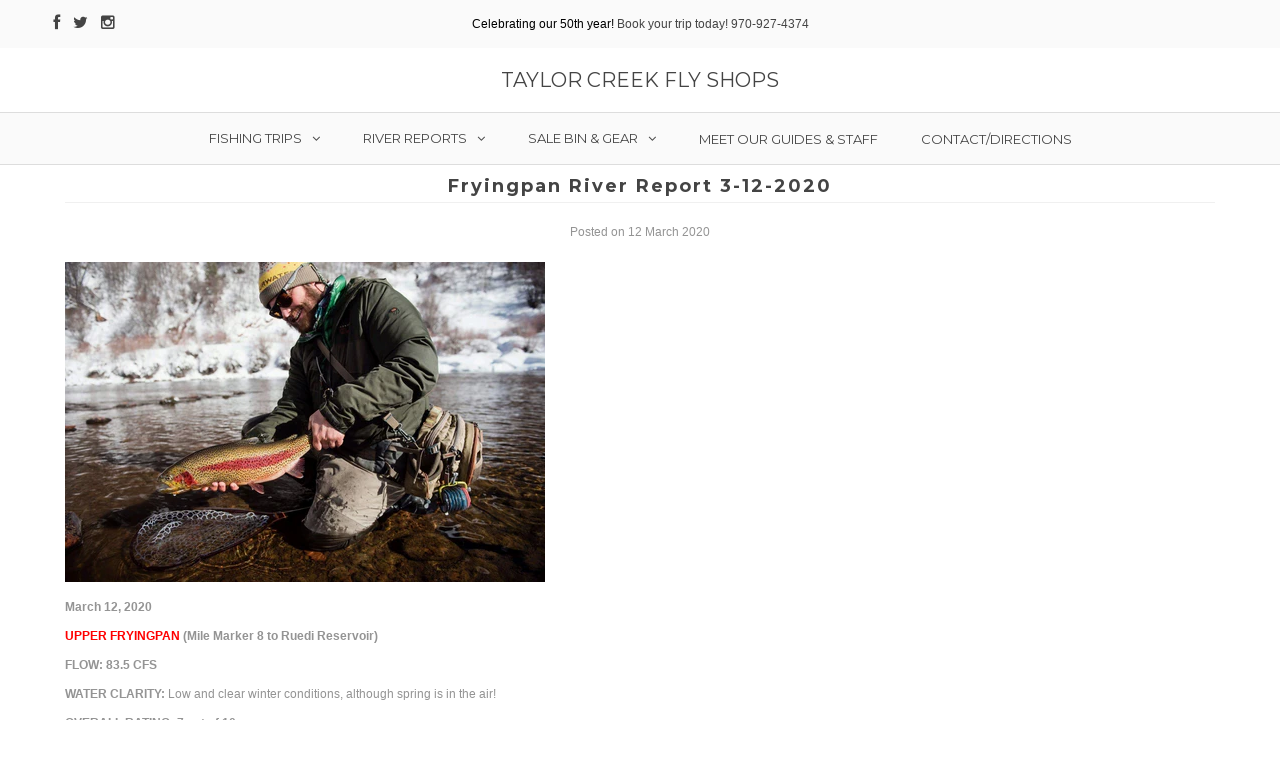

--- FILE ---
content_type: text/html; charset=utf-8
request_url: https://taylorcreek.com/blogs/fryingpan-river-report/fryingpan-river-report-3-12-2020
body_size: 15964
content:
<!DOCTYPE html>
<!--[if lt IE 7 ]><html class="ie ie6" lang="en"> <![endif]-->
<!--[if IE 7 ]><html class="ie ie7" lang="en"> <![endif]-->
<!--[if IE 8 ]><html class="ie ie8" lang="en"> <![endif]-->
<!--[if (gte IE 9)|!(IE)]><!--><html lang="en"> <!--<![endif]-->
<head>
<link rel="shortcut icon" href="//taylorcreek.com/cdn/shop/t/2/assets/favicon.ico?v=8240351692716206621490042495" type="image/x-icon" />

  <meta charset="utf-8" />

  <!-- Basic Page Needs
================================================== -->

  <title>
    Fryingpan River Report 3-12-2020 &ndash; Taylor Creek Fly Shops
  </title>
  
  <meta name="description" content="March 12, 2020 UPPER FRYINGPAN (Mile Marker 8 to Ruedi Reservoir) FLOW: 83.5 CFS  WATER CLARITY: Low and clear winter conditions, although spring is in the air! OVERALL RATING: ﻿7 out of 10 FOOD SOURCES PRESENT: Mysis shrimp, midges THE LOW-DOWN : Winter is slipping away and spring-like conditions are on our doorstep h" />
  
  <link rel="canonical" href="https://taylorcreek.com/blogs/fryingpan-river-report/fryingpan-river-report-3-12-2020" />


  <!-- CSS
================================================== -->

  
  











  


   


 


  


  <link href='//fonts.googleapis.com/css?family=Montserrat:400,700' rel='stylesheet' type='text/css'>
  


     


  <link href='//fonts.googleapis.com/css?family=Open+Sans:400,300,700' rel='stylesheet' type='text/css'>
  








    


 


   


 


  


 


 


 


  <link href="//taylorcreek.com/cdn/shop/t/2/assets/stylesheet.css?v=92817435350763539331767640997" rel="stylesheet" type="text/css" media="all" />
  <link href="//taylorcreek.com/cdn/shop/t/2/assets/custom.css?v=117853836187920950901490042504" rel="stylesheet" type="text/css" media="all" />
  <link href="//taylorcreek.com/cdn/shop/t/2/assets/font-awesome.css?v=56740405129602268521490042496" rel="stylesheet" type="text/css" media="all" />
  <link href="//taylorcreek.com/cdn/shop/t/2/assets/queries.css?v=86896009071974731791490042504" rel="stylesheet" type="text/css" media="all" />

  <!--[if IE 8 ]><link href="//taylorcreek.com/cdn/shop/t/2/assets/ie8.css?v=61335597235572435901490042504" rel="stylesheet" type="text/css" media="all" /><![endif]-->

  <!--[if IE 7]>
<link href="//taylorcreek.com/cdn/shop/t/2/assets/font-awesome-ie7.css?v=111952797986497000111490042496" rel="stylesheet" type="text/css" media="all" />
<![endif]-->

  <!-- JS
================================================== -->


  <script type="text/javascript" src="//ajax.googleapis.com/ajax/libs/jquery/1.9.1/jquery.min.js"></script>

  <script src="//taylorcreek.com/cdn/shop/t/2/assets/theme.js?v=164138744648125523791490042505" type="text/javascript"></script> 
  <script src="//taylorcreek.com/cdn/shopifycloud/storefront/assets/themes_support/option_selection-b017cd28.js" type="text/javascript"></script>  
  <script src="//taylorcreek.com/cdn/shop/t/2/assets/jquery.cookie.js?v=17828251530371303061490042498" type="text/javascript"></script>
  <script src="//taylorcreek.com/cdn/shop/t/2/assets/handlebars.js?v=145461055731307658311490042497" type="text/javascript"></script>
  <script src="//taylorcreek.com/cdn/shop/t/2/assets/api.js?v=108513540937963795951490042493" type="text/javascript"></script>  
  <script src="//taylorcreek.com/cdn/shop/t/2/assets/select.js?v=120738907725164342901490042501" type="text/javascript"></script>  
  <script src="//taylorcreek.com/cdn/shop/t/2/assets/jquery.easing.1.3.js?v=27577153982462368941490042498" type="text/javascript"></script>
  <script src="//taylorcreek.com/cdn/shop/t/2/assets/jquery.placeholder.js?v=150477182848718828971490042499" type="text/javascript"></script>  
  <script src="//taylorcreek.com/cdn/shop/t/2/assets/modernizr.custom.js?v=45854973270124725641490042499" type="text/javascript"></script>
  <script src="//taylorcreek.com/cdn/shop/t/2/assets/jquery.fancybox.js?v=13380858321439152031490042499" type="text/javascript"></script>
  <script src="//taylorcreek.com/cdn/shop/t/2/assets/jquery.mousewheel-3.0.6.pack.js?v=51647933063221024201490042499" type="text/javascript"></script>  
  <script src="//taylorcreek.com/cdn/shop/t/2/assets/jquery.dlmenu.js?v=175695220458763725611490042498" type="text/javascript"></script>  
  <script src="//taylorcreek.com/cdn/shop/t/2/assets/jquery.flexslider.js?v=105616106368215232771490042499" type="text/javascript"></script>
  <script src="//taylorcreek.com/cdn/shop/t/2/assets/wow.js?v=69792710777446479561490042502" type="text/javascript"></script>

  <script>
    new WOW().init();
  </script>


  
  


  <!--[if lt IE 9]>
<script src="//html5shim.googlecode.com/svn/trunk/html5.js"></script>
<![endif]-->

  <meta name="viewport" content="width=device-width, initial-scale=1, maximum-scale=1">

  <!-- Favicons
================================================== -->

  <link rel="shortcut icon" href="//taylorcreek.com/cdn/shop/t/2/assets/favicon.png?v=115699384799531130721490042850">

  

  <script>window.performance && window.performance.mark && window.performance.mark('shopify.content_for_header.start');</script><meta id="shopify-digital-wallet" name="shopify-digital-wallet" content="/18630429/digital_wallets/dialog">
<meta name="shopify-checkout-api-token" content="89f1e273ab8c5abf01219c3eea613b8a">
<meta id="in-context-paypal-metadata" data-shop-id="18630429" data-venmo-supported="true" data-environment="production" data-locale="en_US" data-paypal-v4="true" data-currency="USD">
<link rel="alternate" type="application/atom+xml" title="Feed" href="/blogs/fryingpan-river-report.atom" />
<script async="async" src="/checkouts/internal/preloads.js?locale=en-US"></script>
<script id="shopify-features" type="application/json">{"accessToken":"89f1e273ab8c5abf01219c3eea613b8a","betas":["rich-media-storefront-analytics"],"domain":"taylorcreek.com","predictiveSearch":true,"shopId":18630429,"locale":"en"}</script>
<script>var Shopify = Shopify || {};
Shopify.shop = "taylor-creek-fly-shops.myshopify.com";
Shopify.locale = "en";
Shopify.currency = {"active":"USD","rate":"1.0"};
Shopify.country = "US";
Shopify.theme = {"name":"theme-export-sanmiguelanglers-com-testament-2","id":180405327,"schema_name":null,"schema_version":null,"theme_store_id":null,"role":"main"};
Shopify.theme.handle = "null";
Shopify.theme.style = {"id":null,"handle":null};
Shopify.cdnHost = "taylorcreek.com/cdn";
Shopify.routes = Shopify.routes || {};
Shopify.routes.root = "/";</script>
<script type="module">!function(o){(o.Shopify=o.Shopify||{}).modules=!0}(window);</script>
<script>!function(o){function n(){var o=[];function n(){o.push(Array.prototype.slice.apply(arguments))}return n.q=o,n}var t=o.Shopify=o.Shopify||{};t.loadFeatures=n(),t.autoloadFeatures=n()}(window);</script>
<script id="shop-js-analytics" type="application/json">{"pageType":"article"}</script>
<script defer="defer" async type="module" src="//taylorcreek.com/cdn/shopifycloud/shop-js/modules/v2/client.init-shop-cart-sync_BT-GjEfc.en.esm.js"></script>
<script defer="defer" async type="module" src="//taylorcreek.com/cdn/shopifycloud/shop-js/modules/v2/chunk.common_D58fp_Oc.esm.js"></script>
<script defer="defer" async type="module" src="//taylorcreek.com/cdn/shopifycloud/shop-js/modules/v2/chunk.modal_xMitdFEc.esm.js"></script>
<script type="module">
  await import("//taylorcreek.com/cdn/shopifycloud/shop-js/modules/v2/client.init-shop-cart-sync_BT-GjEfc.en.esm.js");
await import("//taylorcreek.com/cdn/shopifycloud/shop-js/modules/v2/chunk.common_D58fp_Oc.esm.js");
await import("//taylorcreek.com/cdn/shopifycloud/shop-js/modules/v2/chunk.modal_xMitdFEc.esm.js");

  window.Shopify.SignInWithShop?.initShopCartSync?.({"fedCMEnabled":true,"windoidEnabled":true});

</script>
<script>(function() {
  var isLoaded = false;
  function asyncLoad() {
    if (isLoaded) return;
    isLoaded = true;
    var urls = ["https:\/\/cookiebar.hulkapps.com\/hulk_cookie_bar.js?shop=taylor-creek-fly-shops.myshopify.com"];
    for (var i = 0; i < urls.length; i++) {
      var s = document.createElement('script');
      s.type = 'text/javascript';
      s.async = true;
      s.src = urls[i];
      var x = document.getElementsByTagName('script')[0];
      x.parentNode.insertBefore(s, x);
    }
  };
  if(window.attachEvent) {
    window.attachEvent('onload', asyncLoad);
  } else {
    window.addEventListener('load', asyncLoad, false);
  }
})();</script>
<script id="__st">var __st={"a":18630429,"offset":-25200,"reqid":"5226b821-f30e-4e48-8d13-a2a0f6522e75-1769275320","pageurl":"taylorcreek.com\/blogs\/fryingpan-river-report\/fryingpan-river-report-3-12-2020","s":"articles-384739180657","u":"433095ce6597","p":"article","rtyp":"article","rid":384739180657};</script>
<script>window.ShopifyPaypalV4VisibilityTracking = true;</script>
<script id="captcha-bootstrap">!function(){'use strict';const t='contact',e='account',n='new_comment',o=[[t,t],['blogs',n],['comments',n],[t,'customer']],c=[[e,'customer_login'],[e,'guest_login'],[e,'recover_customer_password'],[e,'create_customer']],r=t=>t.map((([t,e])=>`form[action*='/${t}']:not([data-nocaptcha='true']) input[name='form_type'][value='${e}']`)).join(','),a=t=>()=>t?[...document.querySelectorAll(t)].map((t=>t.form)):[];function s(){const t=[...o],e=r(t);return a(e)}const i='password',u='form_key',d=['recaptcha-v3-token','g-recaptcha-response','h-captcha-response',i],f=()=>{try{return window.sessionStorage}catch{return}},m='__shopify_v',_=t=>t.elements[u];function p(t,e,n=!1){try{const o=window.sessionStorage,c=JSON.parse(o.getItem(e)),{data:r}=function(t){const{data:e,action:n}=t;return t[m]||n?{data:e,action:n}:{data:t,action:n}}(c);for(const[e,n]of Object.entries(r))t.elements[e]&&(t.elements[e].value=n);n&&o.removeItem(e)}catch(o){console.error('form repopulation failed',{error:o})}}const l='form_type',E='cptcha';function T(t){t.dataset[E]=!0}const w=window,h=w.document,L='Shopify',v='ce_forms',y='captcha';let A=!1;((t,e)=>{const n=(g='f06e6c50-85a8-45c8-87d0-21a2b65856fe',I='https://cdn.shopify.com/shopifycloud/storefront-forms-hcaptcha/ce_storefront_forms_captcha_hcaptcha.v1.5.2.iife.js',D={infoText:'Protected by hCaptcha',privacyText:'Privacy',termsText:'Terms'},(t,e,n)=>{const o=w[L][v],c=o.bindForm;if(c)return c(t,g,e,D).then(n);var r;o.q.push([[t,g,e,D],n]),r=I,A||(h.body.append(Object.assign(h.createElement('script'),{id:'captcha-provider',async:!0,src:r})),A=!0)});var g,I,D;w[L]=w[L]||{},w[L][v]=w[L][v]||{},w[L][v].q=[],w[L][y]=w[L][y]||{},w[L][y].protect=function(t,e){n(t,void 0,e),T(t)},Object.freeze(w[L][y]),function(t,e,n,w,h,L){const[v,y,A,g]=function(t,e,n){const i=e?o:[],u=t?c:[],d=[...i,...u],f=r(d),m=r(i),_=r(d.filter((([t,e])=>n.includes(e))));return[a(f),a(m),a(_),s()]}(w,h,L),I=t=>{const e=t.target;return e instanceof HTMLFormElement?e:e&&e.form},D=t=>v().includes(t);t.addEventListener('submit',(t=>{const e=I(t);if(!e)return;const n=D(e)&&!e.dataset.hcaptchaBound&&!e.dataset.recaptchaBound,o=_(e),c=g().includes(e)&&(!o||!o.value);(n||c)&&t.preventDefault(),c&&!n&&(function(t){try{if(!f())return;!function(t){const e=f();if(!e)return;const n=_(t);if(!n)return;const o=n.value;o&&e.removeItem(o)}(t);const e=Array.from(Array(32),(()=>Math.random().toString(36)[2])).join('');!function(t,e){_(t)||t.append(Object.assign(document.createElement('input'),{type:'hidden',name:u})),t.elements[u].value=e}(t,e),function(t,e){const n=f();if(!n)return;const o=[...t.querySelectorAll(`input[type='${i}']`)].map((({name:t})=>t)),c=[...d,...o],r={};for(const[a,s]of new FormData(t).entries())c.includes(a)||(r[a]=s);n.setItem(e,JSON.stringify({[m]:1,action:t.action,data:r}))}(t,e)}catch(e){console.error('failed to persist form',e)}}(e),e.submit())}));const S=(t,e)=>{t&&!t.dataset[E]&&(n(t,e.some((e=>e===t))),T(t))};for(const o of['focusin','change'])t.addEventListener(o,(t=>{const e=I(t);D(e)&&S(e,y())}));const B=e.get('form_key'),M=e.get(l),P=B&&M;t.addEventListener('DOMContentLoaded',(()=>{const t=y();if(P)for(const e of t)e.elements[l].value===M&&p(e,B);[...new Set([...A(),...v().filter((t=>'true'===t.dataset.shopifyCaptcha))])].forEach((e=>S(e,t)))}))}(h,new URLSearchParams(w.location.search),n,t,e,['guest_login'])})(!0,!0)}();</script>
<script integrity="sha256-4kQ18oKyAcykRKYeNunJcIwy7WH5gtpwJnB7kiuLZ1E=" data-source-attribution="shopify.loadfeatures" defer="defer" src="//taylorcreek.com/cdn/shopifycloud/storefront/assets/storefront/load_feature-a0a9edcb.js" crossorigin="anonymous"></script>
<script data-source-attribution="shopify.dynamic_checkout.dynamic.init">var Shopify=Shopify||{};Shopify.PaymentButton=Shopify.PaymentButton||{isStorefrontPortableWallets:!0,init:function(){window.Shopify.PaymentButton.init=function(){};var t=document.createElement("script");t.src="https://taylorcreek.com/cdn/shopifycloud/portable-wallets/latest/portable-wallets.en.js",t.type="module",document.head.appendChild(t)}};
</script>
<script data-source-attribution="shopify.dynamic_checkout.buyer_consent">
  function portableWalletsHideBuyerConsent(e){var t=document.getElementById("shopify-buyer-consent"),n=document.getElementById("shopify-subscription-policy-button");t&&n&&(t.classList.add("hidden"),t.setAttribute("aria-hidden","true"),n.removeEventListener("click",e))}function portableWalletsShowBuyerConsent(e){var t=document.getElementById("shopify-buyer-consent"),n=document.getElementById("shopify-subscription-policy-button");t&&n&&(t.classList.remove("hidden"),t.removeAttribute("aria-hidden"),n.addEventListener("click",e))}window.Shopify?.PaymentButton&&(window.Shopify.PaymentButton.hideBuyerConsent=portableWalletsHideBuyerConsent,window.Shopify.PaymentButton.showBuyerConsent=portableWalletsShowBuyerConsent);
</script>
<script data-source-attribution="shopify.dynamic_checkout.cart.bootstrap">document.addEventListener("DOMContentLoaded",(function(){function t(){return document.querySelector("shopify-accelerated-checkout-cart, shopify-accelerated-checkout")}if(t())Shopify.PaymentButton.init();else{new MutationObserver((function(e,n){t()&&(Shopify.PaymentButton.init(),n.disconnect())})).observe(document.body,{childList:!0,subtree:!0})}}));
</script>
<link id="shopify-accelerated-checkout-styles" rel="stylesheet" media="screen" href="https://taylorcreek.com/cdn/shopifycloud/portable-wallets/latest/accelerated-checkout-backwards-compat.css" crossorigin="anonymous">
<style id="shopify-accelerated-checkout-cart">
        #shopify-buyer-consent {
  margin-top: 1em;
  display: inline-block;
  width: 100%;
}

#shopify-buyer-consent.hidden {
  display: none;
}

#shopify-subscription-policy-button {
  background: none;
  border: none;
  padding: 0;
  text-decoration: underline;
  font-size: inherit;
  cursor: pointer;
}

#shopify-subscription-policy-button::before {
  box-shadow: none;
}

      </style>

<script>window.performance && window.performance.mark && window.performance.mark('shopify.content_for_header.end');</script>


  

  <script type="text/javascript">
    $(window).load(function() {  
      $('.prod-image').matchHeight();

    });
  </script> 

  <link rel="next" href="/next"/>
  <link rel="prev" href="/prev"/>
  
  
<!--AZEXO_Header_Scripts--> <script>
        var azh = {
            shop: 'taylor-creek-fly-shops.myshopify.com',
            device_prefixes: {"lg":{"label":"Large device","width":false,"height":false,"container":1170,"min":1200},"md":{"label":"Medium device","width":992,"height":false,"container":970,"max":1199,"min":992},"sm":{"label":"Small device","width":768,"height":1150,"container":750,"max":991,"min":768},"xs":{"label":"Extra small device","width":320,"height":750,"max":767}},
        };
        var azexo = {
          purchase_extension: 'Purchase extension',
          strings: {
            addToCart: "Add to Cart",
            soldOut: "Sold Out",
            unavailable: "Unavailable",
            regularPrice: "Regular price",
            sale: "Sale",
            quantityMinimumMessage: "Quantity must be 1 or more",
            unitPrice: "Unit price",
            unitPriceSeparator: "per",
            oneCartCount: "1 item",
            otherCartCount: "[count] items",
            quantityLabel: "Quantity: [count]"
          },
          moneyFormat: "${{amount}}"
        }
        </script><style>.az-container {
        padding-right: 15px;
        padding-left: 15px;
        margin-left: auto;
        margin-right: auto;
        box-sizing: border-box;
    }
@media (min-width: 768px) {
                    .az-container {
                        max-width: 750px;
                    }
                }
@media (min-width: 992px) {
                    .az-container {
                        max-width: 970px;
                    }
                }
@media (min-width: 1200px) {
                    .az-container {
                        max-width: 1170px;
                    }
                }
</style><script>azexo.extensions = [''];</script> <!--End_AZEXO_Header_Scripts--><!--AZEXO_Version_85--><link href="//taylorcreek.com/cdn/shop/t/2/assets/sectionhub.scss.css?v=130616890230634171721767640937" rel="stylesheet" type="text/css" media="all" /><link href="https://monorail-edge.shopifysvc.com" rel="dns-prefetch">
<script>(function(){if ("sendBeacon" in navigator && "performance" in window) {try {var session_token_from_headers = performance.getEntriesByType('navigation')[0].serverTiming.find(x => x.name == '_s').description;} catch {var session_token_from_headers = undefined;}var session_cookie_matches = document.cookie.match(/_shopify_s=([^;]*)/);var session_token_from_cookie = session_cookie_matches && session_cookie_matches.length === 2 ? session_cookie_matches[1] : "";var session_token = session_token_from_headers || session_token_from_cookie || "";function handle_abandonment_event(e) {var entries = performance.getEntries().filter(function(entry) {return /monorail-edge.shopifysvc.com/.test(entry.name);});if (!window.abandonment_tracked && entries.length === 0) {window.abandonment_tracked = true;var currentMs = Date.now();var navigation_start = performance.timing.navigationStart;var payload = {shop_id: 18630429,url: window.location.href,navigation_start,duration: currentMs - navigation_start,session_token,page_type: "article"};window.navigator.sendBeacon("https://monorail-edge.shopifysvc.com/v1/produce", JSON.stringify({schema_id: "online_store_buyer_site_abandonment/1.1",payload: payload,metadata: {event_created_at_ms: currentMs,event_sent_at_ms: currentMs}}));}}window.addEventListener('pagehide', handle_abandonment_event);}}());</script>
<script id="web-pixels-manager-setup">(function e(e,d,r,n,o){if(void 0===o&&(o={}),!Boolean(null===(a=null===(i=window.Shopify)||void 0===i?void 0:i.analytics)||void 0===a?void 0:a.replayQueue)){var i,a;window.Shopify=window.Shopify||{};var t=window.Shopify;t.analytics=t.analytics||{};var s=t.analytics;s.replayQueue=[],s.publish=function(e,d,r){return s.replayQueue.push([e,d,r]),!0};try{self.performance.mark("wpm:start")}catch(e){}var l=function(){var e={modern:/Edge?\/(1{2}[4-9]|1[2-9]\d|[2-9]\d{2}|\d{4,})\.\d+(\.\d+|)|Firefox\/(1{2}[4-9]|1[2-9]\d|[2-9]\d{2}|\d{4,})\.\d+(\.\d+|)|Chrom(ium|e)\/(9{2}|\d{3,})\.\d+(\.\d+|)|(Maci|X1{2}).+ Version\/(15\.\d+|(1[6-9]|[2-9]\d|\d{3,})\.\d+)([,.]\d+|)( \(\w+\)|)( Mobile\/\w+|) Safari\/|Chrome.+OPR\/(9{2}|\d{3,})\.\d+\.\d+|(CPU[ +]OS|iPhone[ +]OS|CPU[ +]iPhone|CPU IPhone OS|CPU iPad OS)[ +]+(15[._]\d+|(1[6-9]|[2-9]\d|\d{3,})[._]\d+)([._]\d+|)|Android:?[ /-](13[3-9]|1[4-9]\d|[2-9]\d{2}|\d{4,})(\.\d+|)(\.\d+|)|Android.+Firefox\/(13[5-9]|1[4-9]\d|[2-9]\d{2}|\d{4,})\.\d+(\.\d+|)|Android.+Chrom(ium|e)\/(13[3-9]|1[4-9]\d|[2-9]\d{2}|\d{4,})\.\d+(\.\d+|)|SamsungBrowser\/([2-9]\d|\d{3,})\.\d+/,legacy:/Edge?\/(1[6-9]|[2-9]\d|\d{3,})\.\d+(\.\d+|)|Firefox\/(5[4-9]|[6-9]\d|\d{3,})\.\d+(\.\d+|)|Chrom(ium|e)\/(5[1-9]|[6-9]\d|\d{3,})\.\d+(\.\d+|)([\d.]+$|.*Safari\/(?![\d.]+ Edge\/[\d.]+$))|(Maci|X1{2}).+ Version\/(10\.\d+|(1[1-9]|[2-9]\d|\d{3,})\.\d+)([,.]\d+|)( \(\w+\)|)( Mobile\/\w+|) Safari\/|Chrome.+OPR\/(3[89]|[4-9]\d|\d{3,})\.\d+\.\d+|(CPU[ +]OS|iPhone[ +]OS|CPU[ +]iPhone|CPU IPhone OS|CPU iPad OS)[ +]+(10[._]\d+|(1[1-9]|[2-9]\d|\d{3,})[._]\d+)([._]\d+|)|Android:?[ /-](13[3-9]|1[4-9]\d|[2-9]\d{2}|\d{4,})(\.\d+|)(\.\d+|)|Mobile Safari.+OPR\/([89]\d|\d{3,})\.\d+\.\d+|Android.+Firefox\/(13[5-9]|1[4-9]\d|[2-9]\d{2}|\d{4,})\.\d+(\.\d+|)|Android.+Chrom(ium|e)\/(13[3-9]|1[4-9]\d|[2-9]\d{2}|\d{4,})\.\d+(\.\d+|)|Android.+(UC? ?Browser|UCWEB|U3)[ /]?(15\.([5-9]|\d{2,})|(1[6-9]|[2-9]\d|\d{3,})\.\d+)\.\d+|SamsungBrowser\/(5\.\d+|([6-9]|\d{2,})\.\d+)|Android.+MQ{2}Browser\/(14(\.(9|\d{2,})|)|(1[5-9]|[2-9]\d|\d{3,})(\.\d+|))(\.\d+|)|K[Aa][Ii]OS\/(3\.\d+|([4-9]|\d{2,})\.\d+)(\.\d+|)/},d=e.modern,r=e.legacy,n=navigator.userAgent;return n.match(d)?"modern":n.match(r)?"legacy":"unknown"}(),u="modern"===l?"modern":"legacy",c=(null!=n?n:{modern:"",legacy:""})[u],f=function(e){return[e.baseUrl,"/wpm","/b",e.hashVersion,"modern"===e.buildTarget?"m":"l",".js"].join("")}({baseUrl:d,hashVersion:r,buildTarget:u}),m=function(e){var d=e.version,r=e.bundleTarget,n=e.surface,o=e.pageUrl,i=e.monorailEndpoint;return{emit:function(e){var a=e.status,t=e.errorMsg,s=(new Date).getTime(),l=JSON.stringify({metadata:{event_sent_at_ms:s},events:[{schema_id:"web_pixels_manager_load/3.1",payload:{version:d,bundle_target:r,page_url:o,status:a,surface:n,error_msg:t},metadata:{event_created_at_ms:s}}]});if(!i)return console&&console.warn&&console.warn("[Web Pixels Manager] No Monorail endpoint provided, skipping logging."),!1;try{return self.navigator.sendBeacon.bind(self.navigator)(i,l)}catch(e){}var u=new XMLHttpRequest;try{return u.open("POST",i,!0),u.setRequestHeader("Content-Type","text/plain"),u.send(l),!0}catch(e){return console&&console.warn&&console.warn("[Web Pixels Manager] Got an unhandled error while logging to Monorail."),!1}}}}({version:r,bundleTarget:l,surface:e.surface,pageUrl:self.location.href,monorailEndpoint:e.monorailEndpoint});try{o.browserTarget=l,function(e){var d=e.src,r=e.async,n=void 0===r||r,o=e.onload,i=e.onerror,a=e.sri,t=e.scriptDataAttributes,s=void 0===t?{}:t,l=document.createElement("script"),u=document.querySelector("head"),c=document.querySelector("body");if(l.async=n,l.src=d,a&&(l.integrity=a,l.crossOrigin="anonymous"),s)for(var f in s)if(Object.prototype.hasOwnProperty.call(s,f))try{l.dataset[f]=s[f]}catch(e){}if(o&&l.addEventListener("load",o),i&&l.addEventListener("error",i),u)u.appendChild(l);else{if(!c)throw new Error("Did not find a head or body element to append the script");c.appendChild(l)}}({src:f,async:!0,onload:function(){if(!function(){var e,d;return Boolean(null===(d=null===(e=window.Shopify)||void 0===e?void 0:e.analytics)||void 0===d?void 0:d.initialized)}()){var d=window.webPixelsManager.init(e)||void 0;if(d){var r=window.Shopify.analytics;r.replayQueue.forEach((function(e){var r=e[0],n=e[1],o=e[2];d.publishCustomEvent(r,n,o)})),r.replayQueue=[],r.publish=d.publishCustomEvent,r.visitor=d.visitor,r.initialized=!0}}},onerror:function(){return m.emit({status:"failed",errorMsg:"".concat(f," has failed to load")})},sri:function(e){var d=/^sha384-[A-Za-z0-9+/=]+$/;return"string"==typeof e&&d.test(e)}(c)?c:"",scriptDataAttributes:o}),m.emit({status:"loading"})}catch(e){m.emit({status:"failed",errorMsg:(null==e?void 0:e.message)||"Unknown error"})}}})({shopId: 18630429,storefrontBaseUrl: "https://taylorcreek.com",extensionsBaseUrl: "https://extensions.shopifycdn.com/cdn/shopifycloud/web-pixels-manager",monorailEndpoint: "https://monorail-edge.shopifysvc.com/unstable/produce_batch",surface: "storefront-renderer",enabledBetaFlags: ["2dca8a86"],webPixelsConfigList: [{"id":"406061169","configuration":"{\"config\":\"{\\\"pixel_id\\\":\\\"G-3PJ4XHDHWR\\\",\\\"gtag_events\\\":[{\\\"type\\\":\\\"purchase\\\",\\\"action_label\\\":\\\"G-3PJ4XHDHWR\\\"},{\\\"type\\\":\\\"page_view\\\",\\\"action_label\\\":\\\"G-3PJ4XHDHWR\\\"},{\\\"type\\\":\\\"view_item\\\",\\\"action_label\\\":\\\"G-3PJ4XHDHWR\\\"},{\\\"type\\\":\\\"search\\\",\\\"action_label\\\":\\\"G-3PJ4XHDHWR\\\"},{\\\"type\\\":\\\"add_to_cart\\\",\\\"action_label\\\":\\\"G-3PJ4XHDHWR\\\"},{\\\"type\\\":\\\"begin_checkout\\\",\\\"action_label\\\":\\\"G-3PJ4XHDHWR\\\"},{\\\"type\\\":\\\"add_payment_info\\\",\\\"action_label\\\":\\\"G-3PJ4XHDHWR\\\"}],\\\"enable_monitoring_mode\\\":false}\"}","eventPayloadVersion":"v1","runtimeContext":"OPEN","scriptVersion":"b2a88bafab3e21179ed38636efcd8a93","type":"APP","apiClientId":1780363,"privacyPurposes":[],"dataSharingAdjustments":{"protectedCustomerApprovalScopes":["read_customer_address","read_customer_email","read_customer_name","read_customer_personal_data","read_customer_phone"]}},{"id":"62095473","eventPayloadVersion":"v1","runtimeContext":"LAX","scriptVersion":"1","type":"CUSTOM","privacyPurposes":["MARKETING"],"name":"Meta pixel (migrated)"},{"id":"shopify-app-pixel","configuration":"{}","eventPayloadVersion":"v1","runtimeContext":"STRICT","scriptVersion":"0450","apiClientId":"shopify-pixel","type":"APP","privacyPurposes":["ANALYTICS","MARKETING"]},{"id":"shopify-custom-pixel","eventPayloadVersion":"v1","runtimeContext":"LAX","scriptVersion":"0450","apiClientId":"shopify-pixel","type":"CUSTOM","privacyPurposes":["ANALYTICS","MARKETING"]}],isMerchantRequest: false,initData: {"shop":{"name":"Taylor Creek Fly Shops","paymentSettings":{"currencyCode":"USD"},"myshopifyDomain":"taylor-creek-fly-shops.myshopify.com","countryCode":"US","storefrontUrl":"https:\/\/taylorcreek.com"},"customer":null,"cart":null,"checkout":null,"productVariants":[],"purchasingCompany":null},},"https://taylorcreek.com/cdn","fcfee988w5aeb613cpc8e4bc33m6693e112",{"modern":"","legacy":""},{"shopId":"18630429","storefrontBaseUrl":"https:\/\/taylorcreek.com","extensionBaseUrl":"https:\/\/extensions.shopifycdn.com\/cdn\/shopifycloud\/web-pixels-manager","surface":"storefront-renderer","enabledBetaFlags":"[\"2dca8a86\"]","isMerchantRequest":"false","hashVersion":"fcfee988w5aeb613cpc8e4bc33m6693e112","publish":"custom","events":"[[\"page_viewed\",{}]]"});</script><script>
  window.ShopifyAnalytics = window.ShopifyAnalytics || {};
  window.ShopifyAnalytics.meta = window.ShopifyAnalytics.meta || {};
  window.ShopifyAnalytics.meta.currency = 'USD';
  var meta = {"page":{"pageType":"article","resourceType":"article","resourceId":384739180657,"requestId":"5226b821-f30e-4e48-8d13-a2a0f6522e75-1769275320"}};
  for (var attr in meta) {
    window.ShopifyAnalytics.meta[attr] = meta[attr];
  }
</script>
<script class="analytics">
  (function () {
    var customDocumentWrite = function(content) {
      var jquery = null;

      if (window.jQuery) {
        jquery = window.jQuery;
      } else if (window.Checkout && window.Checkout.$) {
        jquery = window.Checkout.$;
      }

      if (jquery) {
        jquery('body').append(content);
      }
    };

    var hasLoggedConversion = function(token) {
      if (token) {
        return document.cookie.indexOf('loggedConversion=' + token) !== -1;
      }
      return false;
    }

    var setCookieIfConversion = function(token) {
      if (token) {
        var twoMonthsFromNow = new Date(Date.now());
        twoMonthsFromNow.setMonth(twoMonthsFromNow.getMonth() + 2);

        document.cookie = 'loggedConversion=' + token + '; expires=' + twoMonthsFromNow;
      }
    }

    var trekkie = window.ShopifyAnalytics.lib = window.trekkie = window.trekkie || [];
    if (trekkie.integrations) {
      return;
    }
    trekkie.methods = [
      'identify',
      'page',
      'ready',
      'track',
      'trackForm',
      'trackLink'
    ];
    trekkie.factory = function(method) {
      return function() {
        var args = Array.prototype.slice.call(arguments);
        args.unshift(method);
        trekkie.push(args);
        return trekkie;
      };
    };
    for (var i = 0; i < trekkie.methods.length; i++) {
      var key = trekkie.methods[i];
      trekkie[key] = trekkie.factory(key);
    }
    trekkie.load = function(config) {
      trekkie.config = config || {};
      trekkie.config.initialDocumentCookie = document.cookie;
      var first = document.getElementsByTagName('script')[0];
      var script = document.createElement('script');
      script.type = 'text/javascript';
      script.onerror = function(e) {
        var scriptFallback = document.createElement('script');
        scriptFallback.type = 'text/javascript';
        scriptFallback.onerror = function(error) {
                var Monorail = {
      produce: function produce(monorailDomain, schemaId, payload) {
        var currentMs = new Date().getTime();
        var event = {
          schema_id: schemaId,
          payload: payload,
          metadata: {
            event_created_at_ms: currentMs,
            event_sent_at_ms: currentMs
          }
        };
        return Monorail.sendRequest("https://" + monorailDomain + "/v1/produce", JSON.stringify(event));
      },
      sendRequest: function sendRequest(endpointUrl, payload) {
        // Try the sendBeacon API
        if (window && window.navigator && typeof window.navigator.sendBeacon === 'function' && typeof window.Blob === 'function' && !Monorail.isIos12()) {
          var blobData = new window.Blob([payload], {
            type: 'text/plain'
          });

          if (window.navigator.sendBeacon(endpointUrl, blobData)) {
            return true;
          } // sendBeacon was not successful

        } // XHR beacon

        var xhr = new XMLHttpRequest();

        try {
          xhr.open('POST', endpointUrl);
          xhr.setRequestHeader('Content-Type', 'text/plain');
          xhr.send(payload);
        } catch (e) {
          console.log(e);
        }

        return false;
      },
      isIos12: function isIos12() {
        return window.navigator.userAgent.lastIndexOf('iPhone; CPU iPhone OS 12_') !== -1 || window.navigator.userAgent.lastIndexOf('iPad; CPU OS 12_') !== -1;
      }
    };
    Monorail.produce('monorail-edge.shopifysvc.com',
      'trekkie_storefront_load_errors/1.1',
      {shop_id: 18630429,
      theme_id: 180405327,
      app_name: "storefront",
      context_url: window.location.href,
      source_url: "//taylorcreek.com/cdn/s/trekkie.storefront.8d95595f799fbf7e1d32231b9a28fd43b70c67d3.min.js"});

        };
        scriptFallback.async = true;
        scriptFallback.src = '//taylorcreek.com/cdn/s/trekkie.storefront.8d95595f799fbf7e1d32231b9a28fd43b70c67d3.min.js';
        first.parentNode.insertBefore(scriptFallback, first);
      };
      script.async = true;
      script.src = '//taylorcreek.com/cdn/s/trekkie.storefront.8d95595f799fbf7e1d32231b9a28fd43b70c67d3.min.js';
      first.parentNode.insertBefore(script, first);
    };
    trekkie.load(
      {"Trekkie":{"appName":"storefront","development":false,"defaultAttributes":{"shopId":18630429,"isMerchantRequest":null,"themeId":180405327,"themeCityHash":"11083470598752763853","contentLanguage":"en","currency":"USD","eventMetadataId":"150c3b8f-e2cd-4b55-9a43-4a1629a801ad"},"isServerSideCookieWritingEnabled":true,"monorailRegion":"shop_domain","enabledBetaFlags":["65f19447"]},"Session Attribution":{},"S2S":{"facebookCapiEnabled":false,"source":"trekkie-storefront-renderer","apiClientId":580111}}
    );

    var loaded = false;
    trekkie.ready(function() {
      if (loaded) return;
      loaded = true;

      window.ShopifyAnalytics.lib = window.trekkie;

      var originalDocumentWrite = document.write;
      document.write = customDocumentWrite;
      try { window.ShopifyAnalytics.merchantGoogleAnalytics.call(this); } catch(error) {};
      document.write = originalDocumentWrite;

      window.ShopifyAnalytics.lib.page(null,{"pageType":"article","resourceType":"article","resourceId":384739180657,"requestId":"5226b821-f30e-4e48-8d13-a2a0f6522e75-1769275320","shopifyEmitted":true});

      var match = window.location.pathname.match(/checkouts\/(.+)\/(thank_you|post_purchase)/)
      var token = match? match[1]: undefined;
      if (!hasLoggedConversion(token)) {
        setCookieIfConversion(token);
        
      }
    });


        var eventsListenerScript = document.createElement('script');
        eventsListenerScript.async = true;
        eventsListenerScript.src = "//taylorcreek.com/cdn/shopifycloud/storefront/assets/shop_events_listener-3da45d37.js";
        document.getElementsByTagName('head')[0].appendChild(eventsListenerScript);

})();</script>
  <script>
  if (!window.ga || (window.ga && typeof window.ga !== 'function')) {
    window.ga = function ga() {
      (window.ga.q = window.ga.q || []).push(arguments);
      if (window.Shopify && window.Shopify.analytics && typeof window.Shopify.analytics.publish === 'function') {
        window.Shopify.analytics.publish("ga_stub_called", {}, {sendTo: "google_osp_migration"});
      }
      console.error("Shopify's Google Analytics stub called with:", Array.from(arguments), "\nSee https://help.shopify.com/manual/promoting-marketing/pixels/pixel-migration#google for more information.");
    };
    if (window.Shopify && window.Shopify.analytics && typeof window.Shopify.analytics.publish === 'function') {
      window.Shopify.analytics.publish("ga_stub_initialized", {}, {sendTo: "google_osp_migration"});
    }
  }
</script>
<script
  defer
  src="https://taylorcreek.com/cdn/shopifycloud/perf-kit/shopify-perf-kit-3.0.4.min.js"
  data-application="storefront-renderer"
  data-shop-id="18630429"
  data-render-region="gcp-us-central1"
  data-page-type="article"
  data-theme-instance-id="180405327"
  data-theme-name=""
  data-theme-version=""
  data-monorail-region="shop_domain"
  data-resource-timing-sampling-rate="10"
  data-shs="true"
  data-shs-beacon="true"
  data-shs-export-with-fetch="true"
  data-shs-logs-sample-rate="1"
  data-shs-beacon-endpoint="https://taylorcreek.com/api/collect"
></script>
</head>


<body class="gridlock  article">

  <div id="dl-menu" class="dl-menuwrapper">
    <button class="dl-trigger"><i class="icon-align-justify"></i></button>
    <ul class="dl-menu">

      
      <li >
        <a href="#" title="">Fishing Trips</a>
        
               
        <ul class="dl-submenu">
          
          <li><a href="/pages/fishing-trips">Book a Fishing Trip</a>

            
            

          </li>
          
          <li><a href="/pages/rates-and-trip-options">Rates & Trip Options</a>

            
            

          </li>
          
          <li><a href="/pages/pre-trip-checklist2">Pre-Trip Checklist</a>

            
            

          </li>
          
        </ul>
        
      </li>
      
      <li >
        <a href="/pages/river-reports" title="">River Reports</a>
        
               
        <ul class="dl-submenu">
          
          <li><a href="/blogs/fly-on-the-wall">Fly on the Wall</a>

            
            

          </li>
          
          <li><a href="/blogs/fryingpan-river-report">Fryingpan River Report</a>

            
            

          </li>
          
          <li><a href="/blogs/roaring-fork-river-report">Roaring Fork River Report</a>

            
            

          </li>
          
          <li><a href="/blogs/crystal-river-report">Crystal River Report</a>

            
            

          </li>
          
          <li><a href="/blogs/colorado-river-report">Colorado River Report</a>

            
            

          </li>
          
          <li><a href="/blogs/high-country-river-report">High Country Report</a>

            
            

          </li>
          
        </ul>
        
      </li>
      
      <li >
        <a href="/pages/equipment-gear" title="">Sale Bin & Gear</a>
        
               
        <ul class="dl-submenu">
          
          <li><a href="/pages/sales-bin">Sale Bin</a>

            
            

          </li>
          
          <li><a href="/pages/brands-we-carry">Brands We Carry</a>

            
            

          </li>
          
        </ul>
        
      </li>
      
      <li >
        <a href="/pages/guide-profiles" title="">Meet Our Guides & Staff</a>
        
        
      </li>
      
      <li >
        <a href="/pages/contact-us" title="">Contact/Directions</a>
        
        
      </li>
      
    </ul>
  </div><!-- /dl-menuwrapper -->  

  <script>
    $(function() {
      $( '#dl-menu' ).dlmenu({
        animationClasses : { classin : 'dl-animate-in-2', classout : 'dl-animate-out-2' }
      });
    });
  </script>  

  <div class="page-wrap">

    <header>
      <div class="row">

        <ul id="social-icons" class="desktop-4 tablet-6 mobile-hide">
          <li><a href="https://www.facebook.com/taylorcreek.flyshops/" target="_blank"><i class="icon-facebook icon-2x"></i></a></li>
          <li><a href="https://twitter.com/tcreekflyshop" target="_blank"><i class="icon-twitter icon-2x"></i></a></li>
          
          
          
          
          <li><a href="//instagram.com/taylorcreekflyshops" target="_blank"><i class="icon-instagram icon-2x"></i></a></li>
          
        </ul>

        
        <div id="hello" class="desktop-4 tablet-6 mobile-3">
          <p>Celebrating our 50th year! <a href="tel:970-927-4374">Book your trip today! 970-927-4374</a></p>
        </div>
                
 
      </div>   
    </header>
    <div class="header-wrapper">
      <div class="row">
        <div id="logo" class="desktop-12 tablet-6 mobile-3">       
          
          <a href="/">Taylor Creek Fly Shops</a>
                     
        </div> 
      </div>

      <div class="clear"></div>

      <nav>
        <ul id="main-nav" role="navigation"  class="row"> 
          
          
 



<li class="dropdown"><a href="#" title="">Fishing Trips</a>  

  <ul class="submenu">
    
    
    
    <li><a href="/pages/fishing-trips">Book a Fishing Trip</a></li>    
    

    
    
    
    <li><a href="/pages/rates-and-trip-options">Rates & Trip Options</a></li>    
    

    
    
    
    <li><a href="/pages/pre-trip-checklist2">Pre-Trip Checklist</a></li>    
    

    
  </ul>
</li>


          
          
 



<li class="dropdown"><a href="/pages/river-reports" title="">River Reports</a>  

  <ul class="submenu">
    
    
    
    <li><a href="/blogs/fly-on-the-wall">Fly on the Wall</a></li>    
    

    
    
    
    <li><a href="/blogs/fryingpan-river-report">Fryingpan River Report</a></li>    
    

    
    
    
    <li><a href="/blogs/roaring-fork-river-report">Roaring Fork River Report</a></li>    
    

    
    
    
    <li><a href="/blogs/crystal-river-report">Crystal River Report</a></li>    
    

    
    
    
    <li><a href="/blogs/colorado-river-report">Colorado River Report</a></li>    
    

    
    
    
    <li><a href="/blogs/high-country-river-report">High Country Report</a></li>    
    

    
  </ul>
</li>


          
          
 



<li class="dropdown"><a href="/pages/equipment-gear" title="">Sale Bin & Gear</a>  

  <ul class="submenu">
    
    
    
    <li><a href="/pages/sales-bin">Sale Bin</a></li>    
    

    
    
    
    <li><a href="/pages/brands-we-carry">Brands We Carry</a></li>    
    

    
  </ul>
</li>


          
          
 



<li><a href="/pages/guide-profiles" title="">Meet Our Guides & Staff</a></li>

          
          
 



<li><a href="/pages/contact-us" title="">Contact/Directions</a></li>

          
        </ul>
      </nav>

      <div class="clear"></div>
    </div>

    
    <div class="content-wrapper">
      
      <div id="content" class="row">	
        
        


<div id="page" class="desktop-12 tablet-6 mobile-3">
  

  <div id="blog-article" class="desktop-12 tablet-6 mobile-3">
    <div id="article-body">
      <h1 class="page-title">Fryingpan River Report 3-12-2020</h1>
      
      <p class="posted">Posted on 12 March 2020</p>

      <div class="rte"><p><strong><img src="https://cdn.shopify.com/s/files/1/1863/0429/files/Justin_Pan_winter_by_Shannon_large.jpg?v=1510857125" alt=""></strong></p>
<p><strong>March 12, 2020</strong></p>
<p><strong><span style="color: #ff0000;">UPPER FRYINGPAN </span>(Mile Marker 8 to Ruedi Reservoir)</strong></p>
<p><strong>FLOW:<span> 83.5 CFS </span></strong></p>
<p><strong>WATER CLARITY:<span> </span></strong><span>Low and clear winter conditions, although spring is in the air!</span></p>
<p><strong>OVERALL RATING:</strong> <span><strong>﻿7</strong></span><span><strong> out of 10</strong></span></p>
<p><strong>FOOD SOURCES PRESENT:<span> </span></strong><span>M</span>ysis shrimp, midges</p>
<p><span><strong>THE</strong> </span><strong><span>LOW-DOWN </span>:<span> </span></strong><span>Winter is slipping away and spring-like conditions are on our doorstep here in the Roaring Fork Valley. Evening temperatures are warming up, which tends to affect our rivers more than daytime temps.</span><span></span></p>
<p><span>We are not seeing blue winged olives yet, but they'll be around soon. BWO nymphs are working well, in addition to variations of midge larva, pupa and adults. Really warm days offer up early midge hatches, cooler ones see midges hatching around noontime for a few hours. Mysis patterns are a daily food source up below the dam, give Will's or Tim's a try!</span></p>
<p><span>Tailwaters like the Fryingpan require stealth and perfect presentation, so we strongly suggest light tippet, small bugs, and soft presentations. Short and sweet drifts always trump hero-casting!</span></p>
<p><span>The flipside to small flies and tippets is the streamer action, which can actually be quite good on overcast days. Keep your streamers on the small side and cover a lot of water- trout tend to eat the streamer the first time they see it, not the tenth.</span></p>
<p><strong>HATCHES:<span> </span></strong>Midges 20-26</p>
<p><strong>APPROPRIATE<span> </span><span class="intexthighlight" phasehl="km:en" id="nFTrg">PATTERNS</span>:  </strong><strong><br></strong><br><strong>DRIES: </strong><span>Bill's Midge Emerger 20-22, Skittering Z-Lon Midge 20-22, </span>Biot Wing Midge 20,22, HOH CDC Midge Adult 22-24, CDC Transitional Midge 22, HOH CDC Spent Midge 22-24, Hatching Midge 20-22, Morgan's Para Midge 20-22<br><br><strong>NYMPHS:  </strong>﻿Split Case BWO 20-22, Epoxyback Baetis 20-22, Tungsten Hoover Baetis 20-22, Maggot Midge 20-22, Rojo Midge 20-22, Neon Nightmare 20-22, Lil Foamy 18-20, Bling Midge 20-22, Flashdance Midge 20-22, TC Candy Cane Midge 18-22, Money Midge 20-22, T Midge 20-22, Medallion Midge 20-22, Tim's Mysis 16-18, Will's Epoxy Mysis 16-20</p>
<p><strong>STREAMERS:</strong>  Slumpbuster 6-8, The One Sculpin 4-6, Tim's Autumn Splendor 4-6<br><strong></strong></p>
<p><strong>HINTS:</strong> Hatches are thick in one spot and "not so much" in others, move around until you find 'em!</p>
<p><span style="color: #ff0000;"><strong>M</strong></span><strong><span><span style="color: #ff0000;">IDDLE FRYINGPAN</span> </span>(Mile Markers 4 to 8)</strong><br><br><strong><span>WATER CONDITIONS</span>:</strong><span> Clear and low flows</span><br><strong><br></strong><strong>FOOD SOURCES PRESENT:</strong><span> </span>Midges</p>
<p><strong>OVERALL RATING: 7 out of 10</strong><br><br><strong>THE LOW DOWN:</strong> The middle Pan is your answer to the crowded river blues. As of late, there has not been another fisherman in sight. </p>
<p>Midges are the main food source to be found. With lower flows, no need for a larger attractor fly, two flies in #18-22 range seems to be the ticket.</p>
<p>No need to rush to the upper, there is plenty of good fishing in this section..</p>
<p><strong>HATCHES:<span> </span></strong>Midges 20-26</p>
<p><strong>APPROPRIATE PATTERNS: </strong><br><br><strong>DRIES:<span> </span></strong>Skittering Zelon Midge 20-22, Bill’s Midge Emerger 20-22, Brooks Sprout Midge 20-22, HOH CDC Spent Midge 22-24, HOH CDC Midge Adult 24, Hatching Midge 20-22, Morgan's Para Midge 20-22<br><br><strong>NYMPHS:<span> </span></strong><span>Red or Lime Copper John 14-18, </span>Flashwing Black (or gray) RS2 20-22, Zebra Midge Red 18-20, Black Beauty 20-22, Maggot Midge 20-22, Kingrey's Cap'n Hook 20-22, Medallion Midge 20-22, Bead Wing Midge 20-22, Rojo Midge 20-22</p>
<p><strong>STREAMERS:  </strong>Skully Bugger Rust/White 4, Bonefish Deep Minnow 6-8, Bread n Butter Bugger 6-8</p>
<p><strong>HINTS:</strong> Fish a whole mile of river, you'll fish many different water types and get shots at a lot of fish!</p>
<p><strong><span><span style="color: #ff0000;"><span class="intexthighlight" phasehl="km:en" id="OuhTv">LOWER</span> FRYINGPAN</span> </span>(Basalt to Mile Marker 4) </strong></p>
<p><strong>WATER CONDITIONS:<span> </span></strong><span>﻿Clear yet icy in the shaded sections, ice has melted on this section a little since last week.</span></p>
<p><strong>FOOD SOURCES PRESENT:<span> </span></strong><span>M</span>idges.</p>
<p><strong>OVERALL RATING: 6 out of 10</strong></p>
<p><strong>THE LOWDOWN:</strong> *See Middle Fryingpan</p>
<p><strong>HATCHES:<span> </span></strong><span>BWOs 18-22, </span>Midges 20-26</p>
<p><strong>APPROPRIATE PATTERNS: </strong></p>
<p><strong>DRIES:</strong>  Morgans Midge 18-22, Perfect Baetis 20-22, Collett's BWO 20-22, Hatching Midge 20-22, Sprout Midge 22-24, HOH CDC Spent Midge 22-24, HOH CDC Midge<span> </span><span class="intexthighlight" phasehl="doStemmedHighlighting:en" id="uLeqU">Adult</span><span> </span>24</p>
<p><strong>NYMPHS:</strong>  Spanflex Stone 8-10, Cat Poop Stone 4-6, Red or Lime Copper John 14-18, Jerome Baetis 20-22, RIP Midge 20-22, Medallion Midge 20-22, Ultra Bling RS2 Gray 18-20, Desert Storm Midge 20-22, San Juan Worm 10, Cat Poop Stone 6-10</p>
<p><strong>STREAMERS:</strong>  Slumpbuster Black 6-8, Wooly Bugger Olive 4-8, Autumn Splendor 4-8<br><br><strong>HINTS:</strong> Great section to work small streamers, just keep moving!</p>
<p><a href="http://waterdata.usgs.gov/co/nwis/uv/?site_no=09080400" target="_blank" title="Link to Real Time Flow Chart for the Fryingpan River" rel="noopener noreferrer">http://waterdata.usgs.gov/co/nwis/uv/?site_no=09080400</a></p>
<p><strong><em>Get social with us! Find us on Facebook@taylorcreekflyshops, Twitter@tcreekflyshop and Instagram@taylorcreekflyshops</em></strong></p></div>
      <div class="share-icons">
  <a title="Share on Facebook" href="//www.facebook.com/sharer.php?u=https://taylorcreek.com/blogs/fryingpan-river-report/fryingpan-river-report-3-12-2020" class="facebook" target="_blank"><i class="icon-facebook icon-2x"></i></a>
  <a title="Share on Twitter"  href="//twitter.com/home?status=https://taylorcreek.com/blogs/fryingpan-river-report/fryingpan-river-report-3-12-2020 via @https://twitter.com/tcreekflyshop" title="Share on Twitter" target="_blank" class="twitter"><i class="icon-twitter icon-2x"></i></a>

  
  
    
  
  
</div>

      <div id="product-navigation" class="desktop-12 tablet-6 mobile-3">
        <div class="section-title lines"><h2>More Posts</h2></div> 
        <div id="back-forth">
          
          <span class="prev-prod"> 
            &larr; <a href="/blogs/fryingpan-river-report/fryingpan-river-report-3-10-2020" title="">Previous Post</a>            
            
          </span>
             
          <span class="next-prod">
            <a href="/blogs/fryingpan-river-report/fryingpan-river-report-3-16-20" title="">Next Post</a> &rarr;
          </span>
          
        </div>
      </div>


      
      <div id="comments">
        <div class="section-title lines"><h2>0 comments</h2></div> 

        <ul>
          
        </ul>


        <div id="pagination">				
          
          
          
        </div>

        <!-- Comment Form -->
        <div id="comment-form">
          <form method="post" action="/blogs/fryingpan-river-report/fryingpan-river-report-3-12-2020/comments#comment_form" id="comment_form" accept-charset="UTF-8" class="comment-form"><input type="hidden" name="form_type" value="new_comment" /><input type="hidden" name="utf8" value="✓" />
          <h5>Leave a comment</h5>
          <!-- Check if a comment has been submitted in the last request, and if yes display an appropriate message -->
          

          


          <dl>
            <dt class=""><label for="comment_author">Your Name</label></dt>
            <dd><input type="text" id="comment_author" name="comment[author]" size="40" value="" class="" /></dd>

            <dt class=""><label for="comment_email">Your Email</label></dt>
            <dd><input type="text" id="comment_email" name="comment[email]" size="40" value="" class="" /></dd>

            <dt class=""><label for="comment_body">Your Message</label></dt>
            <dd><textarea id="comment_body" name="comment[body]" cols="40" rows="5" class=""></textarea></dd>
          </dl>

          
          <p class="hint">All blog comments are checked prior to publishing</p>
              

          <input type="submit" value="Post comment" />
          </form>
        </div>
      </div>
         
    </div>   
  </div>


          
</div>
  
      </div>
      
    </div>



    


  </div>  <!-- End page wrap for sticky footer -->

  <div id="footer-wrapper">	
    <div id="footer" class="row">

      
      
      
       
              
      
      <div class="desktop-4 tablet-half mobile-half">
        <h4>Navigation</h4>
        <ul>
          
          <li><a href="/pages/fishing-trips" title="">Book a Fishing Trip</a></li>
          
          <li><a href="/pages/equipment-gear" title="">Equipment & Gear</a></li>
          
          <li><a href="/pages/contact-us" title="">Contact Us/Directions</a></li>
          
          <li><a href="/pages/guide-profiles-4" title="">Guide Profiles</a></li>
          
        </ul>
      </div>

      
      <div class="desktop-4 tablet-half mobile-half">
        
        <h4>River Reports & Blog</h4>
        
        <ul>
          
          <li><a href="/blogs/fly-on-the-wall" title="">Fly on the Wall</a></li>
          
          <li><a href="/blogs/fryingpan-river-report" title="">Fryingpan River Report</a></li>
          
          <li><a href="/blogs/roaring-fork-river-report" title="">Roaring Fork River Report</a></li>
          
          <li><a href="/blogs/crystal-river-report" title="">Crystal River Report</a></li>
          
          <li><a href="/blogs/colorado-river-report" title="">Colorado River Report</a></li>
          
          <li><a href="/blogs/high-country-river-report" title="">High Country Report</a></li>
          
        </ul>
      </div>
      

      

      
      
      
      <div class="clear"></div>

      <ul id="footer-icons" class="desktop-12 tablet-6 mobile-3">
        <li><a href="https://www.facebook.com/taylorcreek.flyshops/" target="_blank"><i class="icon-facebook icon-2x"></i></a></li>
        <li><a href="https://twitter.com/tcreekflyshop" target="_blank"><i class="icon-twitter icon-2x"></i></a></li>
        
        
        
        
        <li><a href="//instagram.com/taylorcreekflyshops" target="_blank"><i class="icon-instagram icon-2x"></i></a></li>
        
      </ul>      

      <div class="clear"></div>

      <div class="credit desktop-12 tablet-6 mobile-3">
        <p>
          Copyright &copy; 2026 <a href="/" title="">Taylor Creek Fly Shops</a>
        </p>
      </div>
    </div> 
  </div>


  

  <div style='display:none'>
    <div id='search_popup' style='padding:30px;'>
      <p class="box-title">Search our store<p>
      <!-- BEGIN #subs-container -->
      <div id="subs-container" class="clearfix">
        <div id="search">
          <form action="/search" method="get">
            <input type="text" name="q" id="q" placeholder="Enter your search terms" />
          </form>
        </div>  
      </div>
    </div>
  </div>    

  
  <script type="text/javascript">
    //initiating jQuery
    jQuery(function($) {
      if ($(window).width() >= 741) {

        $(document).ready( function() {
          //enabling stickUp on the '.navbar-wrapper' class
          $('nav').stickUp();
        });
      }

    });
  </script> 
  

  <script id="cartTemplate" type="text/x-handlebars-template">

  {{#each items}}
    <div class="quick-cart-item">
      <div class="quick-cart-image">
        <a href="{{ this.url }}" title="{{ this.title }}">
          <img src="{{ this.image }}"  alt="{{ this.title }}" />
    </a>
    </div>
      <div class="quick-cart-details">
        <p>
          <a href="{{ this.url }}">{{ this.title }}</a>
    </p>
        <p>{{ this.price }}</p>          
        <p>
          <a class="remove_item" href="#" data-id="{{ this.id }}">Remove</a>
    </p>
    </div>
    </div>
  {{/each}}  
  <a class="checkout-link" href="/cart">Checkout</a>

  </script>




  <a href="#" class="scrollup"><i class="icon-angle-up icon-2x"></i></a>


  <!-- Begin Recently Viewed Products -->
  <script type="text/javascript" charset="utf-8">
    //<![CDATA[

    // Including jQuery conditionnally.
    if (typeof jQuery === 'undefined') {
      document.write("\u003cscript src=\"\/\/ajax.googleapis.com\/ajax\/libs\/jquery\/1\/jquery.min.js\" type=\"text\/javascript\"\u003e\u003c\/script\u003e");
      document.write('<script type="text/javascript">jQuery.noConflict();<\/script>');
    }

    // Including api.jquery.js conditionnally.
    if (typeof Shopify.resizeImage === 'undefined') {
      document.write("\u003cscript src=\"\/\/taylorcreek.com\/cdn\/shopifycloud\/storefront\/assets\/themes_support\/api.jquery-7ab1a3a4.js\" type=\"text\/javascript\"\u003e\u003c\/script\u003e");
    }

    //]]>
  </script>

  <script src="//ajax.aspnetcdn.com/ajax/jquery.templates/beta1/jquery.tmpl.min.js" type="text/javascript"></script>
  <script src="//taylorcreek.com/cdn/shop/t/2/assets/jquery.products.min.js?v=69449650225931047071490042499" type="text/javascript"></script>

    


  <div id="fb-root"></div>
  <script>(function(d, s, id) {
  var js, fjs = d.getElementsByTagName(s)[0];
  if (d.getElementById(id)) return;
  js = d.createElement(s); js.id = id;
  js.src = "//connect.facebook.net/en_US/all.js#xfbml=1&appId=127142210767229";
  fjs.parentNode.insertBefore(js, fjs);
}(document, 'script', 'facebook-jssdk'));</script>


  
  <script>
        Currency.convertAll(shopCurrency, Currency.currentCurrency);
        jQuery('.selected-currency').text(Currency.currentCurrency);
  </script>  
  
  

<meta property="og:type" content="article">
<meta property="og:title" content="Fryingpan River Report 3-12-2020">
<meta property="og:url" content="https://taylorcreek.com/blogs/fryingpan-river-report/fryingpan-river-report-3-12-2020">
<meta property="og:description" content="
March 12, 2020
UPPER FRYINGPAN (Mile Marker 8 to Ruedi Reservoir)
FLOW: 83.5 CFS 
WATER CLARITY: Low and clear winter conditions, although spring is in the air!
OVERALL RATING: ﻿7 out of 10
FOOD SOURCES PRESENT: Mysis shrimp, midges
THE LOW-DOWN : Winter is slipping away and spring-like conditions are on our doorstep here in the Roaring Fork Valley. Evening temperatures are warming up, which tends to affect our rivers more than daytime temps.
We are not seeing blue winged olives yet, but they&#39;ll be around soon. BWO nymphs are working well, in addition to variations of midge larva, pupa and adults. Really warm days offer up early midge hatches, cooler ones see midges hatching around noontime for a few hours. Mysis patterns are a daily food source up below the dam, give Will&#39;s or Tim&#39;s a try!
Tailwaters like the Fryingpan require stealth and perfect presentation, so we strongly suggest light tippet, small bugs, and soft presentations. Short and sweet drifts always trump hero-casting!
The flipside to small flies and tippets is the streamer action, which can actually be quite good on overcast days. Keep your streamers on the small side and cover a lot of water- trout tend to eat the streamer the first time they see it, not the tenth.
HATCHES: Midges 20-26
APPROPRIATE PATTERNS:  DRIES: Bill&#39;s Midge Emerger 20-22, Skittering Z-Lon Midge 20-22, Biot Wing Midge 20,22, HOH CDC Midge Adult 22-24, CDC Transitional Midge 22, HOH CDC Spent Midge 22-24, Hatching Midge 20-22, Morgan&#39;s Para Midge 20-22NYMPHS:  ﻿Split Case BWO 20-22, Epoxyback Baetis 20-22, Tungsten Hoover Baetis 20-22, Maggot Midge 20-22, Rojo Midge 20-22, Neon Nightmare 20-22, Lil Foamy 18-20, Bling Midge 20-22, Flashdance Midge 20-22, TC Candy Cane Midge 18-22, Money Midge 20-22, T Midge 20-22, Medallion Midge 20-22, Tim&#39;s Mysis 16-18, Will&#39;s Epoxy Mysis 16-20
STREAMERS:  Slumpbuster 6-8, The One Sculpin 4-6, Tim&#39;s Autumn Splendor 4-6
HINTS: Hatches are thick in one spot and &quot;not so much&quot; in others, move around until you find &#39;em!
MIDDLE FRYINGPAN (Mile Markers 4 to 8)WATER CONDITIONS: Clear and low flowsFOOD SOURCES PRESENT: Midges
OVERALL RATING: 7 out of 10THE LOW DOWN: The middle Pan is your answer to the crowded river blues. As of late, there has not been another fisherman in sight. 
Midges are the main food source to be found. With lower flows, no need for a larger attractor fly, two flies in #18-22 range seems to be the ticket.
No need to rush to the upper, there is plenty of good fishing in this section..
HATCHES: Midges 20-26
APPROPRIATE PATTERNS: DRIES: Skittering Zelon Midge 20-22, Bill’s Midge Emerger 20-22, Brooks Sprout Midge 20-22, HOH CDC Spent Midge 22-24, HOH CDC Midge Adult 24, Hatching Midge 20-22, Morgan&#39;s Para Midge 20-22NYMPHS: Red or Lime Copper John 14-18, Flashwing Black (or gray) RS2 20-22, Zebra Midge Red 18-20, Black Beauty 20-22, Maggot Midge 20-22, Kingrey&#39;s Cap&#39;n Hook 20-22, Medallion Midge 20-22, Bead Wing Midge 20-22, Rojo Midge 20-22
STREAMERS:  Skully Bugger Rust/White 4, Bonefish Deep Minnow 6-8, Bread n Butter Bugger 6-8
HINTS: Fish a whole mile of river, you&#39;ll fish many different water types and get shots at a lot of fish!
LOWER FRYINGPAN (Basalt to Mile Marker 4) 
WATER CONDITIONS: ﻿Clear yet icy in the shaded sections, ice has melted on this section a little since last week.
FOOD SOURCES PRESENT: Midges.
OVERALL RATING: 6 out of 10
THE LOWDOWN: *See Middle Fryingpan
HATCHES: BWOs 18-22, Midges 20-26
APPROPRIATE PATTERNS: 
DRIES:  Morgans Midge 18-22, Perfect Baetis 20-22, Collett&#39;s BWO 20-22, Hatching Midge 20-22, Sprout Midge 22-24, HOH CDC Spent Midge 22-24, HOH CDC Midge Adult 24
NYMPHS:  Spanflex Stone 8-10, Cat Poop Stone 4-6, Red or Lime Copper John 14-18, Jerome Baetis 20-22, RIP Midge 20-22, Medallion Midge 20-22, Ultra Bling RS2 Gray 18-20, Desert Storm Midge 20-22, San Juan Worm 10, Cat Poop Stone 6-10
STREAMERS:  Slumpbuster Black 6-8, Wooly Bugger Olive 4-8, Autumn Splendor 4-8HINTS: Great section to work small streamers, just keep moving!
http://waterdata.usgs.gov/co/nwis/uv/?site_no=09080400
Get social with us! Find us on Facebook@taylorcreekflyshops, Twitter@tcreekflyshop and Instagram@taylorcreekflyshops">


<meta property="og:site_name" content="Taylor Creek Fly Shops">



<meta name="twitter:card" content="summary">


<meta name="twitter:site" content="@tcreekflyshop">


<meta name="twitter:title" content="Fryingpan River Report 3-12-2020">
<meta name="twitter:description" content="
March 12, 2020
UPPER FRYINGPAN (Mile Marker 8 to Ruedi Reservoir)
FLOW: 83.5 CFS 
WATER CLARITY: Low and clear winter conditions, although spring is in the air!
OVERALL RATING: ﻿7 out of 10
FOOD SOUR">


  


<script>
jQuery(function(){jQuery("body").on("click",'[name="checkout"], [name="goto_pp"], [name="goto_gc"]',function(){var e=!0,r="Please fill this out and you will be able to check out.";return jQuery('[name^="attributes"], [name="note"]').filter('.required, [required]').each(function(){jQuery(this).removeClass("error"),e&&""==jQuery(this).val()&&(e=!1,r=jQuery(this).attr("data-error")||r,jQuery(this).addClass("error"))}),e?void jQuery(this).submit():(alert(r),!1)})}),jQuery(window).unload(function(){var e=jQuery('form[action="/cart"]');if(e.size()){var r={type:"POST",url:"/cart/update.js",data:e.serialize(),dataType:"json",async:!1};jQuery.ajax(r)}});
</script>


<script src="//taylorcreek.com/cdn/shop/t/2/assets/jquery.limit.min.js?v=86694436335510289591490042499" type="text/javascript"></script>
<script>
Shopify.Cart.setProductHandle('');
Shopify.Cart.limit( {
  limitPer: 'order',
  limitQuantity: 1
  } );
</script>

  
<!--AZEXO_Footer_Scripts-->  <!--End_AZEXO_Footer_Scripts--><script src="//taylorcreek.com/cdn/shop/t/2/assets/sectionhub.js?v=179762870088611793531648574170" defer></script></body>
</html>


--- FILE ---
content_type: text/javascript
request_url: https://taylorcreek.com/cdn/shop/t/2/assets/jquery.fancybox.js?v=13380858321439152031490042499
body_size: 6914
content:
!function(e,t,n,i){"use strict";var o=n("html"),a=n(e),r=n(t),s=n.fancybox=function(){s.open.apply(this,arguments)},l=navigator.userAgent.match(/msie/i),c=null,d=t.createTouch!==i,p=function(e){return e&&e.hasOwnProperty&&e instanceof n},h=function(e){return e&&"string"===n.type(e)},f=function(e){return h(e)&&e.indexOf("%")>0},u=function(e){return e&&!(e.style.overflow&&"hidden"===e.style.overflow)&&(e.clientWidth&&e.scrollWidth>e.clientWidth||e.clientHeight&&e.scrollHeight>e.clientHeight)},g=function(e,t){var n=parseInt(e,10)||0;return t&&f(e)&&(n=s.getViewport()[t]/100*n),Math.ceil(n)},m=function(e,t){return g(e,t)+"px"};n.extend(s,{version:"2.1.5",defaults:{padding:15,margin:20,width:800,height:600,minWidth:100,minHeight:100,maxWidth:9999,maxHeight:9999,pixelRatio:1,autoSize:!0,autoHeight:!1,autoWidth:!1,autoResize:!0,autoCenter:!d,fitToView:!0,aspectRatio:!1,topRatio:.5,leftRatio:.5,scrolling:"auto",wrapCSS:"",arrows:!0,closeBtn:!0,closeClick:!1,nextClick:!1,mouseWheel:!0,autoPlay:!1,playSpeed:3e3,preload:3,modal:!1,loop:!0,ajax:{dataType:"html",headers:{"X-fancyBox":!0}},iframe:{scrolling:"auto",preload:!0},swf:{wmode:"transparent",allowfullscreen:"true",allowscriptaccess:"always"},keys:{next:{13:"left",34:"up",39:"left",40:"up"},prev:{8:"right",33:"down",37:"right",38:"down"},close:[27],play:[32],toggle:[70]},direction:{next:"left",prev:"right"},scrollOutside:!0,index:0,type:null,href:null,content:null,title:null,tpl:{wrap:'<div class="fancybox-wrap" tabIndex="-1"><div class="fancybox-skin"><div class="fancybox-outer"><div class="fancybox-inner"></div></div></div></div>',image:'<img class="fancybox-image" src="{href}" alt="" />',iframe:'<iframe id="fancybox-frame{rnd}" name="fancybox-frame{rnd}" class="fancybox-iframe" frameborder="0" vspace="0" hspace="0" webkitAllowFullScreen mozallowfullscreen allowFullScreen'+(l?' allowtransparency="true"':"")+"></iframe>",error:'<p class="fancybox-error">The requested content cannot be loaded.<br/>Please try again later.</p>',closeBtn:'<a title="Close" class="fancybox-item fancybox-close" href="javascript:;"></a>',next:'<a title="Next" class="fancybox-nav fancybox-next" href="javascript:;"><span></span></a>',prev:'<a title="Previous" class="fancybox-nav fancybox-prev" href="javascript:;"><span></span></a>'},openEffect:"fade",openSpeed:250,openEasing:"swing",openOpacity:!0,openMethod:"zoomIn",closeEffect:"fade",closeSpeed:250,closeEasing:"swing",closeOpacity:!0,closeMethod:"zoomOut",nextEffect:"fade",nextSpeed:250,nextEasing:"swing",nextMethod:"changeIn",prevEffect:"fade",prevSpeed:250,prevEasing:"swing",prevMethod:"changeOut",helpers:{overlay:!0,title:!0},onCancel:n.noop,beforeLoad:n.noop,afterLoad:n.noop,beforeShow:n.noop,afterShow:n.noop,beforeChange:n.noop,beforeClose:n.noop,afterClose:n.noop},group:{},opts:{},previous:null,coming:null,current:null,isActive:!1,isOpen:!1,isOpened:!1,wrap:null,skin:null,outer:null,inner:null,player:{timer:null,isActive:!1},ajaxLoad:null,imgPreload:null,transitions:{},helpers:{},open:function(e,t){return e&&(n.isPlainObject(t)||(t={}),!1!==s.close(!0))?(n.isArray(e)||(e=p(e)?n(e).get():[e]),n.each(e,function(o,a){var r,l,c,d,f,u,g,m={};"object"===n.type(a)&&(a.nodeType&&(a=n(a)),p(a)?(m={href:a.data("fancybox-href")||a.attr("href"),title:a.data("fancybox-title")||a.attr("title"),isDom:!0,element:a},n.metadata&&n.extend(!0,m,a.metadata())):m=a),r=t.href||m.href||(h(a)?a:null),l=t.title!==i?t.title:m.title||"",c=t.content||m.content,d=c?"html":t.type||m.type,!d&&m.isDom&&(d=a.data("fancybox-type"),d||(f=a.prop("class").match(/fancybox\.(\w+)/),d=f?f[1]:null)),h(r)&&(d||(s.isImage(r)?d="image":s.isSWF(r)?d="swf":"#"===r.charAt(0)?d="inline":h(a)&&(d="html",c=a)),"ajax"===d&&(u=r.split(/\s+/,2),r=u.shift(),g=u.shift())),c||("inline"===d?r?c=n(h(r)?r.replace(/.*(?=#[^\s]+$)/,""):r):m.isDom&&(c=a):"html"===d?c=r:d||r||!m.isDom||(d="inline",c=a)),n.extend(m,{href:r,type:d,content:c,title:l,selector:g}),e[o]=m}),s.opts=n.extend(!0,{},s.defaults,t),t.keys!==i&&(s.opts.keys=t.keys?n.extend({},s.defaults.keys,t.keys):!1),s.group=e,s._start(s.opts.index)):void 0},cancel:function(){var e=s.coming;e&&!1!==s.trigger("onCancel")&&(s.hideLoading(),s.ajaxLoad&&s.ajaxLoad.abort(),s.ajaxLoad=null,s.imgPreload&&(s.imgPreload.onload=s.imgPreload.onerror=null),e.wrap&&e.wrap.stop(!0,!0).trigger("onReset").remove(),s.coming=null,s.current||s._afterZoomOut(e))},close:function(e){s.cancel(),!1!==s.trigger("beforeClose")&&(s.unbindEvents(),s.isActive&&(s.isOpen&&e!==!0?(s.isOpen=s.isOpened=!1,s.isClosing=!0,n(".fancybox-item, .fancybox-nav").remove(),s.wrap.stop(!0,!0).removeClass("fancybox-opened"),s.transitions[s.current.closeMethod]()):(n(".fancybox-wrap").stop(!0).trigger("onReset").remove(),s._afterZoomOut())))},play:function(e){var t=function(){clearTimeout(s.player.timer)},n=function(){t(),s.current&&s.player.isActive&&(s.player.timer=setTimeout(s.next,s.current.playSpeed))},i=function(){t(),r.unbind(".player"),s.player.isActive=!1,s.trigger("onPlayEnd")},o=function(){s.current&&(s.current.loop||s.current.index<s.group.length-1)&&(s.player.isActive=!0,r.bind({"onCancel.player beforeClose.player":i,"onUpdate.player":n,"beforeLoad.player":t}),n(),s.trigger("onPlayStart"))};e===!0||!s.player.isActive&&e!==!1?o():i()},next:function(e){var t=s.current;t&&(h(e)||(e=t.direction.next),s.jumpto(t.index+1,e,"next"))},prev:function(e){var t=s.current;t&&(h(e)||(e=t.direction.prev),s.jumpto(t.index-1,e,"prev"))},jumpto:function(e,t,n){var o=s.current;o&&(e=g(e),s.direction=t||o.direction[e>=o.index?"next":"prev"],s.router=n||"jumpto",o.loop&&(0>e&&(e=o.group.length+e%o.group.length),e%=o.group.length),o.group[e]!==i&&(s.cancel(),s._start(e)))},reposition:function(e,t){var i,o=s.current,a=o?o.wrap:null;a&&(i=s._getPosition(t),e&&"scroll"===e.type?(delete i.position,a.stop(!0,!0).animate(i,200)):(a.css(i),o.pos=n.extend({},o.dim,i)))},update:function(e){var t=e&&e.type,n=!t||"orientationchange"===t;n&&(clearTimeout(c),c=null),s.isOpen&&!c&&(c=setTimeout(function(){var i=s.current;i&&!s.isClosing&&(s.wrap.removeClass("fancybox-tmp"),(n||"load"===t||"resize"===t&&i.autoResize)&&s._setDimension(),"scroll"===t&&i.canShrink||s.reposition(e),s.trigger("onUpdate"),c=null)},n&&!d?0:300))},toggle:function(e){s.isOpen&&(s.current.fitToView="boolean"===n.type(e)?e:!s.current.fitToView,d&&(s.wrap.removeAttr("style").addClass("fancybox-tmp"),s.trigger("onUpdate")),s.update())},hideLoading:function(){r.unbind(".loading"),n("#fancybox-loading").remove()},showLoading:function(){var e,t;s.hideLoading(),e=n('<div id="fancybox-loading"><div></div></div>').click(s.cancel).appendTo("body"),r.bind("keydown.loading",function(e){27===(e.which||e.keyCode)&&(e.preventDefault(),s.cancel())}),s.defaults.fixed||(t=s.getViewport(),e.css({position:"absolute",top:.5*t.h+t.y,left:.5*t.w+t.x}))},getViewport:function(){var t=s.current&&s.current.locked||!1,n={x:a.scrollLeft(),y:a.scrollTop()};return t?(n.w=t[0].clientWidth,n.h=t[0].clientHeight):(n.w=d&&e.innerWidth?e.innerWidth:a.width(),n.h=d&&e.innerHeight?e.innerHeight:a.height()),n},unbindEvents:function(){s.wrap&&p(s.wrap)&&s.wrap.unbind(".fb"),r.unbind(".fb"),a.unbind(".fb")},bindEvents:function(){var e,t=s.current;t&&(a.bind("orientationchange.fb"+(d?"":" resize.fb")+(t.autoCenter&&!t.locked?" scroll.fb":""),s.update),e=t.keys,e&&r.bind("keydown.fb",function(o){var a=o.which||o.keyCode,r=o.target||o.srcElement;return 27===a&&s.coming?!1:void(o.ctrlKey||o.altKey||o.shiftKey||o.metaKey||r&&(r.type||n(r).is("[contenteditable]"))||n.each(e,function(e,r){return t.group.length>1&&r[a]!==i?(s[e](r[a]),o.preventDefault(),!1):n.inArray(a,r)>-1?(s[e](),o.preventDefault(),!1):void 0}))}),n.fn.mousewheel&&t.mouseWheel&&s.wrap.bind("mousewheel.fb",function(e,i,o,a){for(var r=e.target||null,l=n(r),c=!1;l.length&&!(c||l.is(".fancybox-skin")||l.is(".fancybox-wrap"));)c=u(l[0]),l=n(l).parent();0===i||c||s.group.length>1&&!t.canShrink&&(a>0||o>0?s.prev(a>0?"down":"left"):(0>a||0>o)&&s.next(0>a?"up":"right"),e.preventDefault())}))},trigger:function(e,t){var i,o=t||s.coming||s.current;if(o){if(n.isFunction(o[e])&&(i=o[e].apply(o,Array.prototype.slice.call(arguments,1))),i===!1)return!1;o.helpers&&n.each(o.helpers,function(t,i){i&&s.helpers[t]&&n.isFunction(s.helpers[t][e])&&s.helpers[t][e](n.extend(!0,{},s.helpers[t].defaults,i),o)}),r.trigger(e)}},isImage:function(e){return h(e)&&e.match(/(^data:image\/.*,)|(\.(jp(e|g|eg)|gif|png|bmp|webp|svg)((\?|#).*)?$)/i)},isSWF:function(e){return h(e)&&e.match(/\.(swf)((\?|#).*)?$/i)},_start:function(e){var t,i,o,a,r,l={};if(e=g(e),t=s.group[e]||null,!t)return!1;if(l=n.extend(!0,{},s.opts,t),a=l.margin,r=l.padding,"number"===n.type(a)&&(l.margin=[a,a,a,a]),"number"===n.type(r)&&(l.padding=[r,r,r,r]),l.modal&&n.extend(!0,l,{closeBtn:!1,closeClick:!1,nextClick:!1,arrows:!1,mouseWheel:!1,keys:null,helpers:{overlay:{closeClick:!1}}}),l.autoSize&&(l.autoWidth=l.autoHeight=!0),"auto"===l.width&&(l.autoWidth=!0),"auto"===l.height&&(l.autoHeight=!0),l.group=s.group,l.index=e,s.coming=l,!1===s.trigger("beforeLoad"))return void(s.coming=null);if(o=l.type,i=l.href,!o)return s.coming=null,s.current&&s.router&&"jumpto"!==s.router?(s.current.index=e,s[s.router](s.direction)):!1;if(s.isActive=!0,("image"===o||"swf"===o)&&(l.autoHeight=l.autoWidth=!1,l.scrolling="visible"),"image"===o&&(l.aspectRatio=!0),"iframe"===o&&d&&(l.scrolling="scroll"),l.wrap=n(l.tpl.wrap).addClass("fancybox-"+(d?"mobile":"desktop")+" fancybox-type-"+o+" fancybox-tmp "+l.wrapCSS).appendTo(l.parent||"body"),n.extend(l,{skin:n(".fancybox-skin",l.wrap),outer:n(".fancybox-outer",l.wrap),inner:n(".fancybox-inner",l.wrap)}),n.each(["Top","Right","Bottom","Left"],function(e,t){l.skin.css("padding"+t,m(l.padding[e]))}),s.trigger("onReady"),"inline"===o||"html"===o){if(!l.content||!l.content.length)return s._error("content")}else if(!i)return s._error("href");"image"===o?s._loadImage():"ajax"===o?s._loadAjax():"iframe"===o?s._loadIframe():s._afterLoad()},_error:function(e){n.extend(s.coming,{type:"html",autoWidth:!0,autoHeight:!0,minWidth:0,minHeight:0,scrolling:"no",hasError:e,content:s.coming.tpl.error}),s._afterLoad()},_loadImage:function(){var e=s.imgPreload=new Image;e.onload=function(){this.onload=this.onerror=null,s.coming.width=this.width/s.opts.pixelRatio,s.coming.height=this.height/s.opts.pixelRatio,s._afterLoad()},e.onerror=function(){this.onload=this.onerror=null,s._error("image")},e.src=s.coming.href,e.complete!==!0&&s.showLoading()},_loadAjax:function(){var e=s.coming;s.showLoading(),s.ajaxLoad=n.ajax(n.extend({},e.ajax,{url:e.href,error:function(e,t){s.coming&&"abort"!==t?s._error("ajax",e):s.hideLoading()},success:function(t,n){"success"===n&&(e.content=t,s._afterLoad())}}))},_loadIframe:function(){var e=s.coming,t=n(e.tpl.iframe.replace(/\{rnd\}/g,(new Date).getTime())).attr("scrolling",d?"auto":e.iframe.scrolling).attr("src",e.href);n(e.wrap).bind("onReset",function(){try{n(this).find("iframe").hide().attr("src","//about:blank").end().empty()}catch(e){}}),e.iframe.preload&&(s.showLoading(),t.one("load",function(){n(this).data("ready",1),d||n(this).bind("load.fb",s.update),n(this).parents(".fancybox-wrap").width("100%").removeClass("fancybox-tmp").show(),s._afterLoad()})),e.content=t.appendTo(e.inner),e.iframe.preload||s._afterLoad()},_preloadImages:function(){var e,t,n=s.group,i=s.current,o=n.length,a=i.preload?Math.min(i.preload,o-1):0;for(t=1;a>=t;t+=1)e=n[(i.index+t)%o],"image"===e.type&&e.href&&((new Image).src=e.href)},_afterLoad:function(){var e,t,i,o,a,r,l=s.coming,c=s.current,d="fancybox-placeholder";if(s.hideLoading(),l&&s.isActive!==!1){if(!1===s.trigger("afterLoad",l,c))return l.wrap.stop(!0).trigger("onReset").remove(),void(s.coming=null);switch(c&&(s.trigger("beforeChange",c),c.wrap.stop(!0).removeClass("fancybox-opened").find(".fancybox-item, .fancybox-nav").remove()),s.unbindEvents(),e=l,t=l.content,i=l.type,o=l.scrolling,n.extend(s,{wrap:e.wrap,skin:e.skin,outer:e.outer,inner:e.inner,current:e,previous:c}),a=e.href,i){case"inline":case"ajax":case"html":e.selector?t=n("<div>").html(t).find(e.selector):p(t)&&(t.data(d)||t.data(d,n('<div class="'+d+'"></div>').insertAfter(t).hide()),t=t.show().detach(),e.wrap.bind("onReset",function(){n(this).find(t).length&&t.hide().replaceAll(t.data(d)).data(d,!1)}));break;case"image":t=e.tpl.image.replace("{href}",a);break;case"swf":t='<object id="fancybox-swf" classid="clsid:D27CDB6E-AE6D-11cf-96B8-444553540000" width="100%" height="100%"><param name="movie" value="'+a+'"></param>',r="",n.each(e.swf,function(e,n){t+='<param name="'+e+'" value="'+n+'"></param>',r+=" "+e+'="'+n+'"'}),t+='<embed src="'+a+'" type="application/x-shockwave-flash" width="100%" height="100%"'+r+"></embed></object>"}p(t)&&t.parent().is(e.inner)||e.inner.append(t),s.trigger("beforeShow"),e.inner.css("overflow","yes"===o?"scroll":"no"===o?"hidden":o),s._setDimension(),s.reposition(),s.isOpen=!1,s.coming=null,s.bindEvents(),s.isOpened?c.prevMethod&&s.transitions[c.prevMethod]():n(".fancybox-wrap").not(e.wrap).stop(!0).trigger("onReset").remove(),s.transitions[s.isOpened?e.nextMethod:e.openMethod](),s._preloadImages()}},_setDimension:function(){var e,t,i,o,a,r,l,c,d,p,h,u,y,x,v,w=s.getViewport(),b=0,k=!1,C=!1,O=s.wrap,W=s.skin,_=s.inner,S=s.current,T=S.width,L=S.height,E=S.minWidth,R=S.minHeight,j=S.maxWidth,P=S.maxHeight,H=S.scrolling,M=S.scrollOutside?S.scrollbarWidth:0,A=S.margin,I=g(A[1]+A[3]),D=g(A[0]+A[2]);if(O.add(W).add(_).width("auto").height("auto").removeClass("fancybox-tmp"),e=g(W.outerWidth(!0)-W.width()),t=g(W.outerHeight(!0)-W.height()),i=I+e,o=D+t,a=f(T)?(w.w-i)*g(T)/100:T,r=f(L)?(w.h-o)*g(L)/100:L,"iframe"===S.type){if(x=S.content,S.autoHeight&&1===x.data("ready"))try{x[0].contentWindow.document.location&&(_.width(a).height(9999),v=x.contents().find("body"),M&&v.css("overflow-x","hidden"),r=v.outerHeight(!0))}catch(z){}}else(S.autoWidth||S.autoHeight)&&(_.addClass("fancybox-tmp"),S.autoWidth||_.width(a),S.autoHeight||_.height(r),S.autoWidth&&(a=_.width()),S.autoHeight&&(r=_.height()),_.removeClass("fancybox-tmp"));if(T=g(a),L=g(r),d=a/r,E=g(f(E)?g(E,"w")-i:E),j=g(f(j)?g(j,"w")-i:j),R=g(f(R)?g(R,"h")-o:R),P=g(f(P)?g(P,"h")-o:P),l=j,c=P,S.fitToView&&(j=Math.min(w.w-i,j),P=Math.min(w.h-o,P)),u=w.w-I,y=w.h-D,S.aspectRatio?(T>j&&(T=j,L=g(T/d)),L>P&&(L=P,T=g(L*d)),E>T&&(T=E,L=g(T/d)),R>L&&(L=R,T=g(L*d))):(T=Math.max(E,Math.min(T,j)),S.autoHeight&&"iframe"!==S.type&&(_.width(T),L=_.height()),L=Math.max(R,Math.min(L,P))),S.fitToView)if(_.width(T).height(L),O.width(T+e),p=O.width(),h=O.height(),S.aspectRatio)for(;(p>u||h>y)&&T>E&&L>R&&!(b++>19);)L=Math.max(R,Math.min(P,L-10)),T=g(L*d),E>T&&(T=E,L=g(T/d)),T>j&&(T=j,L=g(T/d)),_.width(T).height(L),O.width(T+e),p=O.width(),h=O.height();else T=Math.max(E,Math.min(T,T-(p-u))),L=Math.max(R,Math.min(L,L-(h-y)));M&&"auto"===H&&r>L&&u>T+e+M&&(T+=M),_.width(T).height(L),O.width(T+e),p=O.width(),h=O.height(),k=(p>u||h>y)&&T>E&&L>R,C=S.aspectRatio?l>T&&c>L&&a>T&&r>L:(l>T||c>L)&&(a>T||r>L),n.extend(S,{dim:{width:m(p),height:m(h)},origWidth:a,origHeight:r,canShrink:k,canExpand:C,wPadding:e,hPadding:t,wrapSpace:h-W.outerHeight(!0),skinSpace:W.height()-L}),!x&&S.autoHeight&&L>R&&P>L&&!C&&_.height("auto")},_getPosition:function(e){var t=s.current,n=s.getViewport(),i=t.margin,o=s.wrap.width()+i[1]+i[3],a=s.wrap.height()+i[0]+i[2],r={position:"absolute",top:i[0],left:i[3]};return t.autoCenter&&t.fixed&&!e&&a<=n.h&&o<=n.w?r.position="fixed":t.locked||(r.top+=n.y,r.left+=n.x),r.top=m(Math.max(r.top,r.top+(n.h-a)*t.topRatio)),r.left=m(Math.max(r.left,r.left+(n.w-o)*t.leftRatio)),r},_afterZoomIn:function(){var e=s.current;e&&(s.isOpen=s.isOpened=!0,s.wrap.css("overflow","visible").addClass("fancybox-opened"),s.update(),(e.closeClick||e.nextClick&&s.group.length>1)&&s.inner.css("cursor","pointer").bind("click.fb",function(t){n(t.target).is("a")||n(t.target).parent().is("a")||(t.preventDefault(),s[e.closeClick?"close":"next"]())}),e.closeBtn&&n(e.tpl.closeBtn).appendTo(s.skin).bind("click.fb",function(e){e.preventDefault(),s.close()}),e.arrows&&s.group.length>1&&((e.loop||e.index>0)&&n(e.tpl.prev).appendTo(s.outer).bind("click.fb",s.prev),(e.loop||e.index<s.group.length-1)&&n(e.tpl.next).appendTo(s.outer).bind("click.fb",s.next)),s.trigger("afterShow"),e.loop||e.index!==e.group.length-1?s.opts.autoPlay&&!s.player.isActive&&(s.opts.autoPlay=!1,s.play()):s.play(!1))},_afterZoomOut:function(e){e=e||s.current,n(".fancybox-wrap").trigger("onReset").remove(),n.extend(s,{group:{},opts:{},router:!1,current:null,isActive:!1,isOpened:!1,isOpen:!1,isClosing:!1,wrap:null,skin:null,outer:null,inner:null}),s.trigger("afterClose",e)}}),s.transitions={getOrigPosition:function(){var e=s.current,t=e.element,n=e.orig,i={},o=50,a=50,r=e.hPadding,l=e.wPadding,c=s.getViewport();return!n&&e.isDom&&t.is(":visible")&&(n=t.find("img:first"),n.length||(n=t)),p(n)?(i=n.offset(),n.is("img")&&(o=n.outerWidth(),a=n.outerHeight())):(i.top=c.y+(c.h-a)*e.topRatio,i.left=c.x+(c.w-o)*e.leftRatio),("fixed"===s.wrap.css("position")||e.locked)&&(i.top-=c.y,i.left-=c.x),i={top:m(i.top-r*e.topRatio),left:m(i.left-l*e.leftRatio),width:m(o+l),height:m(a+r)}},step:function(e,t){var n,i,o,a=t.prop,r=s.current,l=r.wrapSpace,c=r.skinSpace;("width"===a||"height"===a)&&(n=t.end===t.start?1:(e-t.start)/(t.end-t.start),s.isClosing&&(n=1-n),i="width"===a?r.wPadding:r.hPadding,o=e-i,s.skin[a](g("width"===a?o:o-l*n)),s.inner[a](g("width"===a?o:o-l*n-c*n)))},zoomIn:function(){var e=s.current,t=e.pos,i=e.openEffect,o="elastic"===i,a=n.extend({opacity:1},t);delete a.position,o?(t=this.getOrigPosition(),e.openOpacity&&(t.opacity=.1)):"fade"===i&&(t.opacity=.1),s.wrap.css(t).animate(a,{duration:"none"===i?0:e.openSpeed,easing:e.openEasing,step:o?this.step:null,complete:s._afterZoomIn})},zoomOut:function(){var e=s.current,t=e.closeEffect,n="elastic"===t,i={opacity:.1};n&&(i=this.getOrigPosition(),e.closeOpacity&&(i.opacity=.1)),s.wrap.animate(i,{duration:"none"===t?0:e.closeSpeed,easing:e.closeEasing,step:n?this.step:null,complete:s._afterZoomOut})},changeIn:function(){var e,t=s.current,n=t.nextEffect,i=t.pos,o={opacity:1},a=s.direction,r=200;i.opacity=.1,"elastic"===n&&(e="down"===a||"up"===a?"top":"left","down"===a||"right"===a?(i[e]=m(g(i[e])-r),o[e]="+="+r+"px"):(i[e]=m(g(i[e])+r),o[e]="-="+r+"px")),"none"===n?s._afterZoomIn():s.wrap.css(i).animate(o,{duration:t.nextSpeed,easing:t.nextEasing,complete:s._afterZoomIn})},changeOut:function(){var e=s.previous,t=e.prevEffect,i={opacity:.1},o=s.direction,a=200;"elastic"===t&&(i["down"===o||"up"===o?"top":"left"]=("up"===o||"left"===o?"-":"+")+"="+a+"px"),e.wrap.animate(i,{duration:"none"===t?0:e.prevSpeed,easing:e.prevEasing,complete:function(){n(this).trigger("onReset").remove()}})}},s.helpers.overlay={defaults:{closeClick:!0,speedOut:200,showEarly:!0,css:{},locked:!d,fixed:!0},overlay:null,fixed:!1,el:n("html"),create:function(e){e=n.extend({},this.defaults,e),this.overlay&&this.close(),this.overlay=n('<div class="fancybox-overlay"></div>').appendTo(s.coming?s.coming.parent:e.parent),this.fixed=!1,e.fixed&&s.defaults.fixed&&(this.overlay.addClass("fancybox-overlay-fixed"),this.fixed=!0)},open:function(e){var t=this;e=n.extend({},this.defaults,e),this.overlay?this.overlay.unbind(".overlay").width("auto").height("auto"):this.create(e),this.fixed||(a.bind("resize.overlay",n.proxy(this.update,this)),this.update()),e.closeClick&&this.overlay.bind("click.overlay",function(e){return n(e.target).hasClass("fancybox-overlay")?(s.isActive?s.close():t.close(),!1):void 0}),this.overlay.css(e.css).show()},close:function(){var e,t;a.unbind("resize.overlay"),this.el.hasClass("fancybox-lock")&&(n(".fancybox-margin").removeClass("fancybox-margin"),e=a.scrollTop(),t=a.scrollLeft(),this.el.removeClass("fancybox-lock"),a.scrollTop(e).scrollLeft(t)),n(".fancybox-overlay").remove().hide(),n.extend(this,{overlay:null,fixed:!1})},update:function(){var e,n="100%";this.overlay.width(n).height("100%"),l?(e=Math.max(t.documentElement.offsetWidth,t.body.offsetWidth),r.width()>e&&(n=r.width())):r.width()>a.width()&&(n=r.width()),this.overlay.width(n).height(r.height())},onReady:function(e,t){var i=this.overlay;n(".fancybox-overlay").stop(!0,!0),i||this.create(e),e.locked&&this.fixed&&t.fixed&&(i||(this.margin=r.height()>a.height()?n("html").css("margin-right").replace("px",""):!1),t.locked=this.overlay.append(t.wrap),t.fixed=!1),e.showEarly===!0&&this.beforeShow.apply(this,arguments)},beforeShow:function(e,t){var i,o;t.locked&&(this.margin!==!1&&(n("*").filter(function(){return"fixed"===n(this).css("position")&&!n(this).hasClass("fancybox-overlay")&&!n(this).hasClass("fancybox-wrap")}).addClass("fancybox-margin"),this.el.addClass("fancybox-margin")),i=a.scrollTop(),o=a.scrollLeft(),this.el.addClass("fancybox-lock"),a.scrollTop(i).scrollLeft(o)),this.open(e)},onUpdate:function(){this.fixed||this.update()},afterClose:function(e){this.overlay&&!s.coming&&this.overlay.fadeOut(e.speedOut,n.proxy(this.close,this))}},s.helpers.title={defaults:{type:"float",position:"bottom"},beforeShow:function(e){var t,i,o=s.current,a=o.title,r=e.type;if(n.isFunction(a)&&(a=a.call(o.element,o)),h(a)&&""!==n.trim(a)){switch(t=n('<div class="fancybox-title fancybox-title-'+r+'-wrap">'+a+"</div>"),r){case"inside":i=s.skin;break;case"outside":i=s.wrap;break;case"over":i=s.inner;break;default:i=s.skin,t.appendTo("body"),l&&t.width(t.width()),t.wrapInner('<span class="child"></span>'),s.current.margin[2]+=Math.abs(g(t.css("margin-bottom")))}t["top"===e.position?"prependTo":"appendTo"](i)}}},n.fn.fancybox=function(e){var t,i=n(this),o=this.selector||"",a=function(a){var r,l,c=n(this).blur(),d=t;a.ctrlKey||a.altKey||a.shiftKey||a.metaKey||c.is(".fancybox-wrap")||(r=e.groupAttr||"data-fancybox-group",l=c.attr(r),l||(r="rel",l=c.get(0)[r]),l&&""!==l&&"nofollow"!==l&&(c=o.length?n(o):i,c=c.filter("["+r+'="'+l+'"]'),d=c.index(this)),e.index=d,s.open(c,e)!==!1&&a.preventDefault())};return e=e||{},t=e.index||0,o&&e.live!==!1?r.undelegate(o,"click.fb-start").delegate(o+":not('.fancybox-item, .fancybox-nav')","click.fb-start",a):i.unbind("click.fb-start").bind("click.fb-start",a),this.filter("[data-fancybox-start=1]").trigger("click"),this},r.ready(function(){var t,a;n.scrollbarWidth===i&&(n.scrollbarWidth=function(){var e=n('<div style="width:50px;height:50px;overflow:auto"><div/></div>').appendTo("body"),t=e.children(),i=t.innerWidth()-t.height(99).innerWidth();return e.remove(),i}),n.support.fixedPosition===i&&(n.support.fixedPosition=function(){var e=n('<div style="position:fixed;top:20px;"></div>').appendTo("body"),t=20===e[0].offsetTop||15===e[0].offsetTop;return e.remove(),t}()),n.extend(s.defaults,{scrollbarWidth:n.scrollbarWidth(),fixed:n.support.fixedPosition,parent:n("body")}),t=n(e).width(),o.addClass("fancybox-lock-test"),a=n(e).width(),o.removeClass("fancybox-lock-test"),n("<style type='text/css'>.fancybox-margin{margin-right:"+(a-t)+"px;}</style>").appendTo("head")})}(window,document,jQuery);